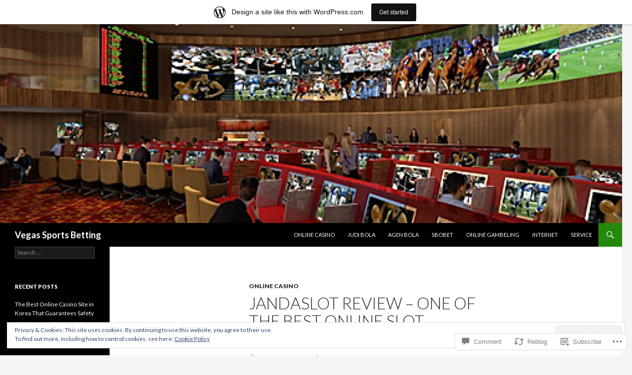

--- FILE ---
content_type: text/html; charset=UTF-8
request_url: https://vegassportsbetting.game.blog/2022/02/03/jandaslot-review-one-of-the-best-online-slot-gambling-sites/
body_size: 29388
content:
<!DOCTYPE html>
<!--[if IE 7]>
<html class="ie ie7" lang="en">
<![endif]-->
<!--[if IE 8]>
<html class="ie ie8" lang="en">
<![endif]-->
<!--[if !(IE 7) & !(IE 8)]><!-->
<html lang="en">
<!--<![endif]-->
<head>
	<meta charset="UTF-8">
	<meta name="viewport" content="width=device-width">
	<title>Jandaslot Review &#8211; One of the Best Online Slot Gambling Sites | Vegas Sports Betting</title>
	<link rel="profile" href="https://gmpg.org/xfn/11">
	<link rel="pingback" href="https://vegassportsbetting.game.blog/xmlrpc.php">
	<!--[if lt IE 9]>
	<script src="https://s0.wp.com/wp-content/themes/pub/twentyfourteen/js/html5.js?m=1394055187i&amp;ver=3.7.0"></script>
	<![endif]-->
	<meta name='robots' content='max-image-preview:large' />

<!-- Async WordPress.com Remote Login -->
<script id="wpcom_remote_login_js">
var wpcom_remote_login_extra_auth = '';
function wpcom_remote_login_remove_dom_node_id( element_id ) {
	var dom_node = document.getElementById( element_id );
	if ( dom_node ) { dom_node.parentNode.removeChild( dom_node ); }
}
function wpcom_remote_login_remove_dom_node_classes( class_name ) {
	var dom_nodes = document.querySelectorAll( '.' + class_name );
	for ( var i = 0; i < dom_nodes.length; i++ ) {
		dom_nodes[ i ].parentNode.removeChild( dom_nodes[ i ] );
	}
}
function wpcom_remote_login_final_cleanup() {
	wpcom_remote_login_remove_dom_node_classes( "wpcom_remote_login_msg" );
	wpcom_remote_login_remove_dom_node_id( "wpcom_remote_login_key" );
	wpcom_remote_login_remove_dom_node_id( "wpcom_remote_login_validate" );
	wpcom_remote_login_remove_dom_node_id( "wpcom_remote_login_js" );
	wpcom_remote_login_remove_dom_node_id( "wpcom_request_access_iframe" );
	wpcom_remote_login_remove_dom_node_id( "wpcom_request_access_styles" );
}

// Watch for messages back from the remote login
window.addEventListener( "message", function( e ) {
	if ( e.origin === "https://r-login.wordpress.com" ) {
		var data = {};
		try {
			data = JSON.parse( e.data );
		} catch( e ) {
			wpcom_remote_login_final_cleanup();
			return;
		}

		if ( data.msg === 'LOGIN' ) {
			// Clean up the login check iframe
			wpcom_remote_login_remove_dom_node_id( "wpcom_remote_login_key" );

			var id_regex = new RegExp( /^[0-9]+$/ );
			var token_regex = new RegExp( /^.*|.*|.*$/ );
			if (
				token_regex.test( data.token )
				&& id_regex.test( data.wpcomid )
			) {
				// We have everything we need to ask for a login
				var script = document.createElement( "script" );
				script.setAttribute( "id", "wpcom_remote_login_validate" );
				script.src = '/remote-login.php?wpcom_remote_login=validate'
					+ '&wpcomid=' + data.wpcomid
					+ '&token=' + encodeURIComponent( data.token )
					+ '&host=' + window.location.protocol
					+ '//' + window.location.hostname
					+ '&postid=144'
					+ '&is_singular=1';
				document.body.appendChild( script );
			}

			return;
		}

		// Safari ITP, not logged in, so redirect
		if ( data.msg === 'LOGIN-REDIRECT' ) {
			window.location = 'https://wordpress.com/log-in?redirect_to=' + window.location.href;
			return;
		}

		// Safari ITP, storage access failed, remove the request
		if ( data.msg === 'LOGIN-REMOVE' ) {
			var css_zap = 'html { -webkit-transition: margin-top 1s; transition: margin-top 1s; } /* 9001 */ html { margin-top: 0 !important; } * html body { margin-top: 0 !important; } @media screen and ( max-width: 782px ) { html { margin-top: 0 !important; } * html body { margin-top: 0 !important; } }';
			var style_zap = document.createElement( 'style' );
			style_zap.type = 'text/css';
			style_zap.appendChild( document.createTextNode( css_zap ) );
			document.body.appendChild( style_zap );

			var e = document.getElementById( 'wpcom_request_access_iframe' );
			e.parentNode.removeChild( e );

			document.cookie = 'wordpress_com_login_access=denied; path=/; max-age=31536000';

			return;
		}

		// Safari ITP
		if ( data.msg === 'REQUEST_ACCESS' ) {
			console.log( 'request access: safari' );

			// Check ITP iframe enable/disable knob
			if ( wpcom_remote_login_extra_auth !== 'safari_itp_iframe' ) {
				return;
			}

			// If we are in a "private window" there is no ITP.
			var private_window = false;
			try {
				var opendb = window.openDatabase( null, null, null, null );
			} catch( e ) {
				private_window = true;
			}

			if ( private_window ) {
				console.log( 'private window' );
				return;
			}

			var iframe = document.createElement( 'iframe' );
			iframe.id = 'wpcom_request_access_iframe';
			iframe.setAttribute( 'scrolling', 'no' );
			iframe.setAttribute( 'sandbox', 'allow-storage-access-by-user-activation allow-scripts allow-same-origin allow-top-navigation-by-user-activation' );
			iframe.src = 'https://r-login.wordpress.com/remote-login.php?wpcom_remote_login=request_access&origin=' + encodeURIComponent( data.origin ) + '&wpcomid=' + encodeURIComponent( data.wpcomid );

			var css = 'html { -webkit-transition: margin-top 1s; transition: margin-top 1s; } /* 9001 */ html { margin-top: 46px !important; } * html body { margin-top: 46px !important; } @media screen and ( max-width: 660px ) { html { margin-top: 71px !important; } * html body { margin-top: 71px !important; } #wpcom_request_access_iframe { display: block; height: 71px !important; } } #wpcom_request_access_iframe { border: 0px; height: 46px; position: fixed; top: 0; left: 0; width: 100%; min-width: 100%; z-index: 99999; background: #23282d; } ';

			var style = document.createElement( 'style' );
			style.type = 'text/css';
			style.id = 'wpcom_request_access_styles';
			style.appendChild( document.createTextNode( css ) );
			document.body.appendChild( style );

			document.body.appendChild( iframe );
		}

		if ( data.msg === 'DONE' ) {
			wpcom_remote_login_final_cleanup();
		}
	}
}, false );

// Inject the remote login iframe after the page has had a chance to load
// more critical resources
window.addEventListener( "DOMContentLoaded", function( e ) {
	var iframe = document.createElement( "iframe" );
	iframe.style.display = "none";
	iframe.setAttribute( "scrolling", "no" );
	iframe.setAttribute( "id", "wpcom_remote_login_key" );
	iframe.src = "https://r-login.wordpress.com/remote-login.php"
		+ "?wpcom_remote_login=key"
		+ "&origin=aHR0cHM6Ly92ZWdhc3Nwb3J0c2JldHRpbmcuZ2FtZS5ibG9n"
		+ "&wpcomid=155170445"
		+ "&time=" + Math.floor( Date.now() / 1000 );
	document.body.appendChild( iframe );
}, false );
</script>
<link rel='dns-prefetch' href='//s0.wp.com' />
<link rel='dns-prefetch' href='//widgets.wp.com' />
<link rel='dns-prefetch' href='//wordpress.com' />
<link rel='dns-prefetch' href='//fonts-api.wp.com' />
<link href='https://fonts.gstatic.com' crossorigin rel='preconnect' />
<link rel="alternate" type="application/rss+xml" title="Vegas Sports Betting &raquo; Feed" href="https://vegassportsbetting.game.blog/feed/" />
<link rel="alternate" type="application/rss+xml" title="Vegas Sports Betting &raquo; Comments Feed" href="https://vegassportsbetting.game.blog/comments/feed/" />
<link rel="alternate" type="application/rss+xml" title="Vegas Sports Betting &raquo; Jandaslot Review &#8211; One of the Best Online Slot Gambling Sites Comments Feed" href="https://vegassportsbetting.game.blog/2022/02/03/jandaslot-review-one-of-the-best-online-slot-gambling-sites/feed/" />
	<script type="text/javascript">
		/* <![CDATA[ */
		function addLoadEvent(func) {
			var oldonload = window.onload;
			if (typeof window.onload != 'function') {
				window.onload = func;
			} else {
				window.onload = function () {
					oldonload();
					func();
				}
			}
		}
		/* ]]> */
	</script>
	<link crossorigin='anonymous' rel='stylesheet' id='all-css-0-1' href='/_static/??-eJx9jNsKAjEMBX/IGhel4oP4Ld1tKN2mF5qU4t+7K6J4wcdJzgz0oqacBJNAbKpQcz4xdG8dCgO25ZuDR0Wmg2AsZAQZWK6E24l5A78DM0oxU3gwcEsQs220uBXXhlUls3zQvyL5gK/unb7mI2X3FKKpAcUnp0ZTYZm+X1b5Es/DUQ/6sDvp/XwDuKdkPw==&cssminify=yes' type='text/css' media='all' />
<style id='wp-emoji-styles-inline-css'>

	img.wp-smiley, img.emoji {
		display: inline !important;
		border: none !important;
		box-shadow: none !important;
		height: 1em !important;
		width: 1em !important;
		margin: 0 0.07em !important;
		vertical-align: -0.1em !important;
		background: none !important;
		padding: 0 !important;
	}
/*# sourceURL=wp-emoji-styles-inline-css */
</style>
<link crossorigin='anonymous' rel='stylesheet' id='all-css-2-1' href='/wp-content/plugins/gutenberg-core/v22.2.0/build/styles/block-library/style.css?m=1764855221i&cssminify=yes' type='text/css' media='all' />
<style id='wp-block-library-inline-css'>
.has-text-align-justify {
	text-align:justify;
}
.has-text-align-justify{text-align:justify;}

/*# sourceURL=wp-block-library-inline-css */
</style><style id='wp-block-paragraph-inline-css'>
.is-small-text{font-size:.875em}.is-regular-text{font-size:1em}.is-large-text{font-size:2.25em}.is-larger-text{font-size:3em}.has-drop-cap:not(:focus):first-letter{float:left;font-size:8.4em;font-style:normal;font-weight:100;line-height:.68;margin:.05em .1em 0 0;text-transform:uppercase}body.rtl .has-drop-cap:not(:focus):first-letter{float:none;margin-left:.1em}p.has-drop-cap.has-background{overflow:hidden}:root :where(p.has-background){padding:1.25em 2.375em}:where(p.has-text-color:not(.has-link-color)) a{color:inherit}p.has-text-align-left[style*="writing-mode:vertical-lr"],p.has-text-align-right[style*="writing-mode:vertical-rl"]{rotate:180deg}
/*# sourceURL=/wp-content/plugins/gutenberg-core/v22.2.0/build/styles/block-library/paragraph/style.css */
</style>
<style id='wp-block-image-inline-css'>
.wp-block-image>a,.wp-block-image>figure>a{display:inline-block}.wp-block-image img{box-sizing:border-box;height:auto;max-width:100%;vertical-align:bottom}@media not (prefers-reduced-motion){.wp-block-image img.hide{visibility:hidden}.wp-block-image img.show{animation:show-content-image .4s}}.wp-block-image[style*=border-radius] img,.wp-block-image[style*=border-radius]>a{border-radius:inherit}.wp-block-image.has-custom-border img{box-sizing:border-box}.wp-block-image.aligncenter{text-align:center}.wp-block-image.alignfull>a,.wp-block-image.alignwide>a{width:100%}.wp-block-image.alignfull img,.wp-block-image.alignwide img{height:auto;width:100%}.wp-block-image .aligncenter,.wp-block-image .alignleft,.wp-block-image .alignright,.wp-block-image.aligncenter,.wp-block-image.alignleft,.wp-block-image.alignright{display:table}.wp-block-image .aligncenter>figcaption,.wp-block-image .alignleft>figcaption,.wp-block-image .alignright>figcaption,.wp-block-image.aligncenter>figcaption,.wp-block-image.alignleft>figcaption,.wp-block-image.alignright>figcaption{caption-side:bottom;display:table-caption}.wp-block-image .alignleft{float:left;margin:.5em 1em .5em 0}.wp-block-image .alignright{float:right;margin:.5em 0 .5em 1em}.wp-block-image .aligncenter{margin-left:auto;margin-right:auto}.wp-block-image :where(figcaption){margin-bottom:1em;margin-top:.5em}.wp-block-image.is-style-circle-mask img{border-radius:9999px}@supports ((-webkit-mask-image:none) or (mask-image:none)) or (-webkit-mask-image:none){.wp-block-image.is-style-circle-mask img{border-radius:0;-webkit-mask-image:url('data:image/svg+xml;utf8,<svg viewBox="0 0 100 100" xmlns="http://www.w3.org/2000/svg"><circle cx="50" cy="50" r="50"/></svg>');mask-image:url('data:image/svg+xml;utf8,<svg viewBox="0 0 100 100" xmlns="http://www.w3.org/2000/svg"><circle cx="50" cy="50" r="50"/></svg>');mask-mode:alpha;-webkit-mask-position:center;mask-position:center;-webkit-mask-repeat:no-repeat;mask-repeat:no-repeat;-webkit-mask-size:contain;mask-size:contain}}:root :where(.wp-block-image.is-style-rounded img,.wp-block-image .is-style-rounded img){border-radius:9999px}.wp-block-image figure{margin:0}.wp-lightbox-container{display:flex;flex-direction:column;position:relative}.wp-lightbox-container img{cursor:zoom-in}.wp-lightbox-container img:hover+button{opacity:1}.wp-lightbox-container button{align-items:center;backdrop-filter:blur(16px) saturate(180%);background-color:#5a5a5a40;border:none;border-radius:4px;cursor:zoom-in;display:flex;height:20px;justify-content:center;opacity:0;padding:0;position:absolute;right:16px;text-align:center;top:16px;width:20px;z-index:100}@media not (prefers-reduced-motion){.wp-lightbox-container button{transition:opacity .2s ease}}.wp-lightbox-container button:focus-visible{outline:3px auto #5a5a5a40;outline:3px auto -webkit-focus-ring-color;outline-offset:3px}.wp-lightbox-container button:hover{cursor:pointer;opacity:1}.wp-lightbox-container button:focus{opacity:1}.wp-lightbox-container button:focus,.wp-lightbox-container button:hover,.wp-lightbox-container button:not(:hover):not(:active):not(.has-background){background-color:#5a5a5a40;border:none}.wp-lightbox-overlay{box-sizing:border-box;cursor:zoom-out;height:100vh;left:0;overflow:hidden;position:fixed;top:0;visibility:hidden;width:100%;z-index:100000}.wp-lightbox-overlay .close-button{align-items:center;cursor:pointer;display:flex;justify-content:center;min-height:40px;min-width:40px;padding:0;position:absolute;right:calc(env(safe-area-inset-right) + 16px);top:calc(env(safe-area-inset-top) + 16px);z-index:5000000}.wp-lightbox-overlay .close-button:focus,.wp-lightbox-overlay .close-button:hover,.wp-lightbox-overlay .close-button:not(:hover):not(:active):not(.has-background){background:none;border:none}.wp-lightbox-overlay .lightbox-image-container{height:var(--wp--lightbox-container-height);left:50%;overflow:hidden;position:absolute;top:50%;transform:translate(-50%,-50%);transform-origin:top left;width:var(--wp--lightbox-container-width);z-index:9999999999}.wp-lightbox-overlay .wp-block-image{align-items:center;box-sizing:border-box;display:flex;height:100%;justify-content:center;margin:0;position:relative;transform-origin:0 0;width:100%;z-index:3000000}.wp-lightbox-overlay .wp-block-image img{height:var(--wp--lightbox-image-height);min-height:var(--wp--lightbox-image-height);min-width:var(--wp--lightbox-image-width);width:var(--wp--lightbox-image-width)}.wp-lightbox-overlay .wp-block-image figcaption{display:none}.wp-lightbox-overlay button{background:none;border:none}.wp-lightbox-overlay .scrim{background-color:#fff;height:100%;opacity:.9;position:absolute;width:100%;z-index:2000000}.wp-lightbox-overlay.active{visibility:visible}@media not (prefers-reduced-motion){.wp-lightbox-overlay.active{animation:turn-on-visibility .25s both}.wp-lightbox-overlay.active img{animation:turn-on-visibility .35s both}.wp-lightbox-overlay.show-closing-animation:not(.active){animation:turn-off-visibility .35s both}.wp-lightbox-overlay.show-closing-animation:not(.active) img{animation:turn-off-visibility .25s both}.wp-lightbox-overlay.zoom.active{animation:none;opacity:1;visibility:visible}.wp-lightbox-overlay.zoom.active .lightbox-image-container{animation:lightbox-zoom-in .4s}.wp-lightbox-overlay.zoom.active .lightbox-image-container img{animation:none}.wp-lightbox-overlay.zoom.active .scrim{animation:turn-on-visibility .4s forwards}.wp-lightbox-overlay.zoom.show-closing-animation:not(.active){animation:none}.wp-lightbox-overlay.zoom.show-closing-animation:not(.active) .lightbox-image-container{animation:lightbox-zoom-out .4s}.wp-lightbox-overlay.zoom.show-closing-animation:not(.active) .lightbox-image-container img{animation:none}.wp-lightbox-overlay.zoom.show-closing-animation:not(.active) .scrim{animation:turn-off-visibility .4s forwards}}@keyframes show-content-image{0%{visibility:hidden}99%{visibility:hidden}to{visibility:visible}}@keyframes turn-on-visibility{0%{opacity:0}to{opacity:1}}@keyframes turn-off-visibility{0%{opacity:1;visibility:visible}99%{opacity:0;visibility:visible}to{opacity:0;visibility:hidden}}@keyframes lightbox-zoom-in{0%{transform:translate(calc((-100vw + var(--wp--lightbox-scrollbar-width))/2 + var(--wp--lightbox-initial-left-position)),calc(-50vh + var(--wp--lightbox-initial-top-position))) scale(var(--wp--lightbox-scale))}to{transform:translate(-50%,-50%) scale(1)}}@keyframes lightbox-zoom-out{0%{transform:translate(-50%,-50%) scale(1);visibility:visible}99%{visibility:visible}to{transform:translate(calc((-100vw + var(--wp--lightbox-scrollbar-width))/2 + var(--wp--lightbox-initial-left-position)),calc(-50vh + var(--wp--lightbox-initial-top-position))) scale(var(--wp--lightbox-scale));visibility:hidden}}
/*# sourceURL=/wp-content/plugins/gutenberg-core/v22.2.0/build/styles/block-library/image/style.css */
</style>
<style id='wp-block-image-theme-inline-css'>
:root :where(.wp-block-image figcaption){color:#555;font-size:13px;text-align:center}.is-dark-theme :root :where(.wp-block-image figcaption){color:#ffffffa6}.wp-block-image{margin:0 0 1em}
/*# sourceURL=/wp-content/plugins/gutenberg-core/v22.2.0/build/styles/block-library/image/theme.css */
</style>
<style id='global-styles-inline-css'>
:root{--wp--preset--aspect-ratio--square: 1;--wp--preset--aspect-ratio--4-3: 4/3;--wp--preset--aspect-ratio--3-4: 3/4;--wp--preset--aspect-ratio--3-2: 3/2;--wp--preset--aspect-ratio--2-3: 2/3;--wp--preset--aspect-ratio--16-9: 16/9;--wp--preset--aspect-ratio--9-16: 9/16;--wp--preset--color--black: #000;--wp--preset--color--cyan-bluish-gray: #abb8c3;--wp--preset--color--white: #fff;--wp--preset--color--pale-pink: #f78da7;--wp--preset--color--vivid-red: #cf2e2e;--wp--preset--color--luminous-vivid-orange: #ff6900;--wp--preset--color--luminous-vivid-amber: #fcb900;--wp--preset--color--light-green-cyan: #7bdcb5;--wp--preset--color--vivid-green-cyan: #00d084;--wp--preset--color--pale-cyan-blue: #8ed1fc;--wp--preset--color--vivid-cyan-blue: #0693e3;--wp--preset--color--vivid-purple: #9b51e0;--wp--preset--color--green: #24890d;--wp--preset--color--dark-gray: #2b2b2b;--wp--preset--color--medium-gray: #767676;--wp--preset--color--light-gray: #f5f5f5;--wp--preset--gradient--vivid-cyan-blue-to-vivid-purple: linear-gradient(135deg,rgb(6,147,227) 0%,rgb(155,81,224) 100%);--wp--preset--gradient--light-green-cyan-to-vivid-green-cyan: linear-gradient(135deg,rgb(122,220,180) 0%,rgb(0,208,130) 100%);--wp--preset--gradient--luminous-vivid-amber-to-luminous-vivid-orange: linear-gradient(135deg,rgb(252,185,0) 0%,rgb(255,105,0) 100%);--wp--preset--gradient--luminous-vivid-orange-to-vivid-red: linear-gradient(135deg,rgb(255,105,0) 0%,rgb(207,46,46) 100%);--wp--preset--gradient--very-light-gray-to-cyan-bluish-gray: linear-gradient(135deg,rgb(238,238,238) 0%,rgb(169,184,195) 100%);--wp--preset--gradient--cool-to-warm-spectrum: linear-gradient(135deg,rgb(74,234,220) 0%,rgb(151,120,209) 20%,rgb(207,42,186) 40%,rgb(238,44,130) 60%,rgb(251,105,98) 80%,rgb(254,248,76) 100%);--wp--preset--gradient--blush-light-purple: linear-gradient(135deg,rgb(255,206,236) 0%,rgb(152,150,240) 100%);--wp--preset--gradient--blush-bordeaux: linear-gradient(135deg,rgb(254,205,165) 0%,rgb(254,45,45) 50%,rgb(107,0,62) 100%);--wp--preset--gradient--luminous-dusk: linear-gradient(135deg,rgb(255,203,112) 0%,rgb(199,81,192) 50%,rgb(65,88,208) 100%);--wp--preset--gradient--pale-ocean: linear-gradient(135deg,rgb(255,245,203) 0%,rgb(182,227,212) 50%,rgb(51,167,181) 100%);--wp--preset--gradient--electric-grass: linear-gradient(135deg,rgb(202,248,128) 0%,rgb(113,206,126) 100%);--wp--preset--gradient--midnight: linear-gradient(135deg,rgb(2,3,129) 0%,rgb(40,116,252) 100%);--wp--preset--font-size--small: 13px;--wp--preset--font-size--medium: 20px;--wp--preset--font-size--large: 36px;--wp--preset--font-size--x-large: 42px;--wp--preset--font-family--albert-sans: 'Albert Sans', sans-serif;--wp--preset--font-family--alegreya: Alegreya, serif;--wp--preset--font-family--arvo: Arvo, serif;--wp--preset--font-family--bodoni-moda: 'Bodoni Moda', serif;--wp--preset--font-family--bricolage-grotesque: 'Bricolage Grotesque', sans-serif;--wp--preset--font-family--cabin: Cabin, sans-serif;--wp--preset--font-family--chivo: Chivo, sans-serif;--wp--preset--font-family--commissioner: Commissioner, sans-serif;--wp--preset--font-family--cormorant: Cormorant, serif;--wp--preset--font-family--courier-prime: 'Courier Prime', monospace;--wp--preset--font-family--crimson-pro: 'Crimson Pro', serif;--wp--preset--font-family--dm-mono: 'DM Mono', monospace;--wp--preset--font-family--dm-sans: 'DM Sans', sans-serif;--wp--preset--font-family--dm-serif-display: 'DM Serif Display', serif;--wp--preset--font-family--domine: Domine, serif;--wp--preset--font-family--eb-garamond: 'EB Garamond', serif;--wp--preset--font-family--epilogue: Epilogue, sans-serif;--wp--preset--font-family--fahkwang: Fahkwang, sans-serif;--wp--preset--font-family--figtree: Figtree, sans-serif;--wp--preset--font-family--fira-sans: 'Fira Sans', sans-serif;--wp--preset--font-family--fjalla-one: 'Fjalla One', sans-serif;--wp--preset--font-family--fraunces: Fraunces, serif;--wp--preset--font-family--gabarito: Gabarito, system-ui;--wp--preset--font-family--ibm-plex-mono: 'IBM Plex Mono', monospace;--wp--preset--font-family--ibm-plex-sans: 'IBM Plex Sans', sans-serif;--wp--preset--font-family--ibarra-real-nova: 'Ibarra Real Nova', serif;--wp--preset--font-family--instrument-serif: 'Instrument Serif', serif;--wp--preset--font-family--inter: Inter, sans-serif;--wp--preset--font-family--josefin-sans: 'Josefin Sans', sans-serif;--wp--preset--font-family--jost: Jost, sans-serif;--wp--preset--font-family--libre-baskerville: 'Libre Baskerville', serif;--wp--preset--font-family--libre-franklin: 'Libre Franklin', sans-serif;--wp--preset--font-family--literata: Literata, serif;--wp--preset--font-family--lora: Lora, serif;--wp--preset--font-family--merriweather: Merriweather, serif;--wp--preset--font-family--montserrat: Montserrat, sans-serif;--wp--preset--font-family--newsreader: Newsreader, serif;--wp--preset--font-family--noto-sans-mono: 'Noto Sans Mono', sans-serif;--wp--preset--font-family--nunito: Nunito, sans-serif;--wp--preset--font-family--open-sans: 'Open Sans', sans-serif;--wp--preset--font-family--overpass: Overpass, sans-serif;--wp--preset--font-family--pt-serif: 'PT Serif', serif;--wp--preset--font-family--petrona: Petrona, serif;--wp--preset--font-family--piazzolla: Piazzolla, serif;--wp--preset--font-family--playfair-display: 'Playfair Display', serif;--wp--preset--font-family--plus-jakarta-sans: 'Plus Jakarta Sans', sans-serif;--wp--preset--font-family--poppins: Poppins, sans-serif;--wp--preset--font-family--raleway: Raleway, sans-serif;--wp--preset--font-family--roboto: Roboto, sans-serif;--wp--preset--font-family--roboto-slab: 'Roboto Slab', serif;--wp--preset--font-family--rubik: Rubik, sans-serif;--wp--preset--font-family--rufina: Rufina, serif;--wp--preset--font-family--sora: Sora, sans-serif;--wp--preset--font-family--source-sans-3: 'Source Sans 3', sans-serif;--wp--preset--font-family--source-serif-4: 'Source Serif 4', serif;--wp--preset--font-family--space-mono: 'Space Mono', monospace;--wp--preset--font-family--syne: Syne, sans-serif;--wp--preset--font-family--texturina: Texturina, serif;--wp--preset--font-family--urbanist: Urbanist, sans-serif;--wp--preset--font-family--work-sans: 'Work Sans', sans-serif;--wp--preset--spacing--20: 0.44rem;--wp--preset--spacing--30: 0.67rem;--wp--preset--spacing--40: 1rem;--wp--preset--spacing--50: 1.5rem;--wp--preset--spacing--60: 2.25rem;--wp--preset--spacing--70: 3.38rem;--wp--preset--spacing--80: 5.06rem;--wp--preset--shadow--natural: 6px 6px 9px rgba(0, 0, 0, 0.2);--wp--preset--shadow--deep: 12px 12px 50px rgba(0, 0, 0, 0.4);--wp--preset--shadow--sharp: 6px 6px 0px rgba(0, 0, 0, 0.2);--wp--preset--shadow--outlined: 6px 6px 0px -3px rgb(255, 255, 255), 6px 6px rgb(0, 0, 0);--wp--preset--shadow--crisp: 6px 6px 0px rgb(0, 0, 0);}:where(.is-layout-flex){gap: 0.5em;}:where(.is-layout-grid){gap: 0.5em;}body .is-layout-flex{display: flex;}.is-layout-flex{flex-wrap: wrap;align-items: center;}.is-layout-flex > :is(*, div){margin: 0;}body .is-layout-grid{display: grid;}.is-layout-grid > :is(*, div){margin: 0;}:where(.wp-block-columns.is-layout-flex){gap: 2em;}:where(.wp-block-columns.is-layout-grid){gap: 2em;}:where(.wp-block-post-template.is-layout-flex){gap: 1.25em;}:where(.wp-block-post-template.is-layout-grid){gap: 1.25em;}.has-black-color{color: var(--wp--preset--color--black) !important;}.has-cyan-bluish-gray-color{color: var(--wp--preset--color--cyan-bluish-gray) !important;}.has-white-color{color: var(--wp--preset--color--white) !important;}.has-pale-pink-color{color: var(--wp--preset--color--pale-pink) !important;}.has-vivid-red-color{color: var(--wp--preset--color--vivid-red) !important;}.has-luminous-vivid-orange-color{color: var(--wp--preset--color--luminous-vivid-orange) !important;}.has-luminous-vivid-amber-color{color: var(--wp--preset--color--luminous-vivid-amber) !important;}.has-light-green-cyan-color{color: var(--wp--preset--color--light-green-cyan) !important;}.has-vivid-green-cyan-color{color: var(--wp--preset--color--vivid-green-cyan) !important;}.has-pale-cyan-blue-color{color: var(--wp--preset--color--pale-cyan-blue) !important;}.has-vivid-cyan-blue-color{color: var(--wp--preset--color--vivid-cyan-blue) !important;}.has-vivid-purple-color{color: var(--wp--preset--color--vivid-purple) !important;}.has-black-background-color{background-color: var(--wp--preset--color--black) !important;}.has-cyan-bluish-gray-background-color{background-color: var(--wp--preset--color--cyan-bluish-gray) !important;}.has-white-background-color{background-color: var(--wp--preset--color--white) !important;}.has-pale-pink-background-color{background-color: var(--wp--preset--color--pale-pink) !important;}.has-vivid-red-background-color{background-color: var(--wp--preset--color--vivid-red) !important;}.has-luminous-vivid-orange-background-color{background-color: var(--wp--preset--color--luminous-vivid-orange) !important;}.has-luminous-vivid-amber-background-color{background-color: var(--wp--preset--color--luminous-vivid-amber) !important;}.has-light-green-cyan-background-color{background-color: var(--wp--preset--color--light-green-cyan) !important;}.has-vivid-green-cyan-background-color{background-color: var(--wp--preset--color--vivid-green-cyan) !important;}.has-pale-cyan-blue-background-color{background-color: var(--wp--preset--color--pale-cyan-blue) !important;}.has-vivid-cyan-blue-background-color{background-color: var(--wp--preset--color--vivid-cyan-blue) !important;}.has-vivid-purple-background-color{background-color: var(--wp--preset--color--vivid-purple) !important;}.has-black-border-color{border-color: var(--wp--preset--color--black) !important;}.has-cyan-bluish-gray-border-color{border-color: var(--wp--preset--color--cyan-bluish-gray) !important;}.has-white-border-color{border-color: var(--wp--preset--color--white) !important;}.has-pale-pink-border-color{border-color: var(--wp--preset--color--pale-pink) !important;}.has-vivid-red-border-color{border-color: var(--wp--preset--color--vivid-red) !important;}.has-luminous-vivid-orange-border-color{border-color: var(--wp--preset--color--luminous-vivid-orange) !important;}.has-luminous-vivid-amber-border-color{border-color: var(--wp--preset--color--luminous-vivid-amber) !important;}.has-light-green-cyan-border-color{border-color: var(--wp--preset--color--light-green-cyan) !important;}.has-vivid-green-cyan-border-color{border-color: var(--wp--preset--color--vivid-green-cyan) !important;}.has-pale-cyan-blue-border-color{border-color: var(--wp--preset--color--pale-cyan-blue) !important;}.has-vivid-cyan-blue-border-color{border-color: var(--wp--preset--color--vivid-cyan-blue) !important;}.has-vivid-purple-border-color{border-color: var(--wp--preset--color--vivid-purple) !important;}.has-vivid-cyan-blue-to-vivid-purple-gradient-background{background: var(--wp--preset--gradient--vivid-cyan-blue-to-vivid-purple) !important;}.has-light-green-cyan-to-vivid-green-cyan-gradient-background{background: var(--wp--preset--gradient--light-green-cyan-to-vivid-green-cyan) !important;}.has-luminous-vivid-amber-to-luminous-vivid-orange-gradient-background{background: var(--wp--preset--gradient--luminous-vivid-amber-to-luminous-vivid-orange) !important;}.has-luminous-vivid-orange-to-vivid-red-gradient-background{background: var(--wp--preset--gradient--luminous-vivid-orange-to-vivid-red) !important;}.has-very-light-gray-to-cyan-bluish-gray-gradient-background{background: var(--wp--preset--gradient--very-light-gray-to-cyan-bluish-gray) !important;}.has-cool-to-warm-spectrum-gradient-background{background: var(--wp--preset--gradient--cool-to-warm-spectrum) !important;}.has-blush-light-purple-gradient-background{background: var(--wp--preset--gradient--blush-light-purple) !important;}.has-blush-bordeaux-gradient-background{background: var(--wp--preset--gradient--blush-bordeaux) !important;}.has-luminous-dusk-gradient-background{background: var(--wp--preset--gradient--luminous-dusk) !important;}.has-pale-ocean-gradient-background{background: var(--wp--preset--gradient--pale-ocean) !important;}.has-electric-grass-gradient-background{background: var(--wp--preset--gradient--electric-grass) !important;}.has-midnight-gradient-background{background: var(--wp--preset--gradient--midnight) !important;}.has-small-font-size{font-size: var(--wp--preset--font-size--small) !important;}.has-medium-font-size{font-size: var(--wp--preset--font-size--medium) !important;}.has-large-font-size{font-size: var(--wp--preset--font-size--large) !important;}.has-x-large-font-size{font-size: var(--wp--preset--font-size--x-large) !important;}.has-albert-sans-font-family{font-family: var(--wp--preset--font-family--albert-sans) !important;}.has-alegreya-font-family{font-family: var(--wp--preset--font-family--alegreya) !important;}.has-arvo-font-family{font-family: var(--wp--preset--font-family--arvo) !important;}.has-bodoni-moda-font-family{font-family: var(--wp--preset--font-family--bodoni-moda) !important;}.has-bricolage-grotesque-font-family{font-family: var(--wp--preset--font-family--bricolage-grotesque) !important;}.has-cabin-font-family{font-family: var(--wp--preset--font-family--cabin) !important;}.has-chivo-font-family{font-family: var(--wp--preset--font-family--chivo) !important;}.has-commissioner-font-family{font-family: var(--wp--preset--font-family--commissioner) !important;}.has-cormorant-font-family{font-family: var(--wp--preset--font-family--cormorant) !important;}.has-courier-prime-font-family{font-family: var(--wp--preset--font-family--courier-prime) !important;}.has-crimson-pro-font-family{font-family: var(--wp--preset--font-family--crimson-pro) !important;}.has-dm-mono-font-family{font-family: var(--wp--preset--font-family--dm-mono) !important;}.has-dm-sans-font-family{font-family: var(--wp--preset--font-family--dm-sans) !important;}.has-dm-serif-display-font-family{font-family: var(--wp--preset--font-family--dm-serif-display) !important;}.has-domine-font-family{font-family: var(--wp--preset--font-family--domine) !important;}.has-eb-garamond-font-family{font-family: var(--wp--preset--font-family--eb-garamond) !important;}.has-epilogue-font-family{font-family: var(--wp--preset--font-family--epilogue) !important;}.has-fahkwang-font-family{font-family: var(--wp--preset--font-family--fahkwang) !important;}.has-figtree-font-family{font-family: var(--wp--preset--font-family--figtree) !important;}.has-fira-sans-font-family{font-family: var(--wp--preset--font-family--fira-sans) !important;}.has-fjalla-one-font-family{font-family: var(--wp--preset--font-family--fjalla-one) !important;}.has-fraunces-font-family{font-family: var(--wp--preset--font-family--fraunces) !important;}.has-gabarito-font-family{font-family: var(--wp--preset--font-family--gabarito) !important;}.has-ibm-plex-mono-font-family{font-family: var(--wp--preset--font-family--ibm-plex-mono) !important;}.has-ibm-plex-sans-font-family{font-family: var(--wp--preset--font-family--ibm-plex-sans) !important;}.has-ibarra-real-nova-font-family{font-family: var(--wp--preset--font-family--ibarra-real-nova) !important;}.has-instrument-serif-font-family{font-family: var(--wp--preset--font-family--instrument-serif) !important;}.has-inter-font-family{font-family: var(--wp--preset--font-family--inter) !important;}.has-josefin-sans-font-family{font-family: var(--wp--preset--font-family--josefin-sans) !important;}.has-jost-font-family{font-family: var(--wp--preset--font-family--jost) !important;}.has-libre-baskerville-font-family{font-family: var(--wp--preset--font-family--libre-baskerville) !important;}.has-libre-franklin-font-family{font-family: var(--wp--preset--font-family--libre-franklin) !important;}.has-literata-font-family{font-family: var(--wp--preset--font-family--literata) !important;}.has-lora-font-family{font-family: var(--wp--preset--font-family--lora) !important;}.has-merriweather-font-family{font-family: var(--wp--preset--font-family--merriweather) !important;}.has-montserrat-font-family{font-family: var(--wp--preset--font-family--montserrat) !important;}.has-newsreader-font-family{font-family: var(--wp--preset--font-family--newsreader) !important;}.has-noto-sans-mono-font-family{font-family: var(--wp--preset--font-family--noto-sans-mono) !important;}.has-nunito-font-family{font-family: var(--wp--preset--font-family--nunito) !important;}.has-open-sans-font-family{font-family: var(--wp--preset--font-family--open-sans) !important;}.has-overpass-font-family{font-family: var(--wp--preset--font-family--overpass) !important;}.has-pt-serif-font-family{font-family: var(--wp--preset--font-family--pt-serif) !important;}.has-petrona-font-family{font-family: var(--wp--preset--font-family--petrona) !important;}.has-piazzolla-font-family{font-family: var(--wp--preset--font-family--piazzolla) !important;}.has-playfair-display-font-family{font-family: var(--wp--preset--font-family--playfair-display) !important;}.has-plus-jakarta-sans-font-family{font-family: var(--wp--preset--font-family--plus-jakarta-sans) !important;}.has-poppins-font-family{font-family: var(--wp--preset--font-family--poppins) !important;}.has-raleway-font-family{font-family: var(--wp--preset--font-family--raleway) !important;}.has-roboto-font-family{font-family: var(--wp--preset--font-family--roboto) !important;}.has-roboto-slab-font-family{font-family: var(--wp--preset--font-family--roboto-slab) !important;}.has-rubik-font-family{font-family: var(--wp--preset--font-family--rubik) !important;}.has-rufina-font-family{font-family: var(--wp--preset--font-family--rufina) !important;}.has-sora-font-family{font-family: var(--wp--preset--font-family--sora) !important;}.has-source-sans-3-font-family{font-family: var(--wp--preset--font-family--source-sans-3) !important;}.has-source-serif-4-font-family{font-family: var(--wp--preset--font-family--source-serif-4) !important;}.has-space-mono-font-family{font-family: var(--wp--preset--font-family--space-mono) !important;}.has-syne-font-family{font-family: var(--wp--preset--font-family--syne) !important;}.has-texturina-font-family{font-family: var(--wp--preset--font-family--texturina) !important;}.has-urbanist-font-family{font-family: var(--wp--preset--font-family--urbanist) !important;}.has-work-sans-font-family{font-family: var(--wp--preset--font-family--work-sans) !important;}
/*# sourceURL=global-styles-inline-css */
</style>

<style id='classic-theme-styles-inline-css'>
/*! This file is auto-generated */
.wp-block-button__link{color:#fff;background-color:#32373c;border-radius:9999px;box-shadow:none;text-decoration:none;padding:calc(.667em + 2px) calc(1.333em + 2px);font-size:1.125em}.wp-block-file__button{background:#32373c;color:#fff;text-decoration:none}
/*# sourceURL=/wp-includes/css/classic-themes.min.css */
</style>
<link crossorigin='anonymous' rel='stylesheet' id='all-css-4-1' href='/_static/??-eJx9jl2OwjAMhC+Eawq7FB4QR0FJakEgTqLYKdrbbyq0PwKpL5Y8M9/Y+MjgUlSKijnUi4+CLtmQ3F1w0/X7rgfxnANBoan7wNGL/iZA9CtQ50RW+K+IK/x1FWo6Z6Nzgmn0hgJxiy1hj9wYsDYXEoE22VcGvTZQlrgbaTbuDk16VjwNlBp/vPNEcUwFTdXERtW7NwqlOLTVhxEnKrZdbuL8srzu8y8nPvbDbr3uPw/b4fYNEGN9wA==&cssminify=yes' type='text/css' media='all' />
<link rel='stylesheet' id='verbum-gutenberg-css-css' href='https://widgets.wp.com/verbum-block-editor/block-editor.css?ver=1738686361' media='all' />
<link crossorigin='anonymous' rel='stylesheet' id='all-css-6-1' href='/_static/??/wp-content/mu-plugins/comment-likes/css/comment-likes.css,/i/noticons/noticons.css?m=1436783281j&cssminify=yes' type='text/css' media='all' />
<link rel='stylesheet' id='twentyfourteen-lato-css' href='https://fonts-api.wp.com/css?family=Lato%3A300%2C400%2C700%2C900%2C300italic%2C400italic%2C700italic&#038;subset=latin%2Clatin-ext&#038;display=fallback' media='all' />
<link crossorigin='anonymous' rel='stylesheet' id='all-css-8-1' href='/_static/??-eJyVjc0OwjAMg1+IYfEzJg6IR0EsCqNbm1ZLomlvT4U4cODCzbY+21hKQ1mMxZC8KdGHIIqRrdxp+nioC25BCAMLz6EW9LfckuoGX5v25MSK4j1sqcH6yD4bc920NfIffCXRx0zT++SaLruuPey78+nYji+gKkqp&cssminify=yes' type='text/css' media='all' />
<link crossorigin='anonymous' rel='stylesheet' id='all-css-10-1' href='/_static/??-eJx9y0EOAiEMheELidVM1LAwnmWGdBBTWkJLyNxedKNu3L3/JR/04oKwIRvYHTMqlLaA9XFsq7RqiAxBFdQ2QtdLkLwfvYMvmZsr1GJihYoLSRwzvtUn/6GI4kjCbEn4J9xKc6ovesvX4/kwTRfv/enxBDp+RCg=&cssminify=yes' type='text/css' media='all' />
<link crossorigin='anonymous' rel='stylesheet' id='print-css-11-1' href='/wp-content/mu-plugins/global-print/global-print.css?m=1465851035i&cssminify=yes' type='text/css' media='print' />
<style id='jetpack-global-styles-frontend-style-inline-css'>
:root { --font-headings: unset; --font-base: unset; --font-headings-default: -apple-system,BlinkMacSystemFont,"Segoe UI",Roboto,Oxygen-Sans,Ubuntu,Cantarell,"Helvetica Neue",sans-serif; --font-base-default: -apple-system,BlinkMacSystemFont,"Segoe UI",Roboto,Oxygen-Sans,Ubuntu,Cantarell,"Helvetica Neue",sans-serif;}
/*# sourceURL=jetpack-global-styles-frontend-style-inline-css */
</style>
<link crossorigin='anonymous' rel='stylesheet' id='all-css-14-1' href='/_static/??-eJyNjcEKwjAQRH/IuKitxYP4KRKzIdm62YRuQvHvrdKLCOLtDcy8gbkYl6V6qZCaKdwCicLoa7HuvmbQJpAyNvYKGu3k0SI+3kgStk51A3+LriQONDuybDiHrB/hS1ajT8tt7CBwvln+9TYTBl8VlsrKJkyExgoaJq2v7SWdd0N/2A+nY9ePT815Xvc=&cssminify=yes' type='text/css' media='all' />
<script id="jetpack_related-posts-js-extra">
var related_posts_js_options = {"post_heading":"h4"};
//# sourceURL=jetpack_related-posts-js-extra
</script>
<script id="wpcom-actionbar-placeholder-js-extra">
var actionbardata = {"siteID":"155170445","postID":"144","siteURL":"https://vegassportsbetting.game.blog","xhrURL":"https://vegassportsbetting.game.blog/wp-admin/admin-ajax.php","nonce":"538b1bcb63","isLoggedIn":"","statusMessage":"","subsEmailDefault":"instantly","proxyScriptUrl":"https://s0.wp.com/wp-content/js/wpcom-proxy-request.js?m=1513050504i&amp;ver=20211021","shortlink":"https://wp.me/pav4V7-2k","i18n":{"followedText":"New posts from this site will now appear in your \u003Ca href=\"https://wordpress.com/reader\"\u003EReader\u003C/a\u003E","foldBar":"Collapse this bar","unfoldBar":"Expand this bar","shortLinkCopied":"Shortlink copied to clipboard."}};
//# sourceURL=wpcom-actionbar-placeholder-js-extra
</script>
<script id="jetpack-mu-wpcom-settings-js-before">
var JETPACK_MU_WPCOM_SETTINGS = {"assetsUrl":"https://s0.wp.com/wp-content/mu-plugins/jetpack-mu-wpcom-plugin/sun/jetpack_vendor/automattic/jetpack-mu-wpcom/src/build/"};
//# sourceURL=jetpack-mu-wpcom-settings-js-before
</script>
<script crossorigin='anonymous' type='text/javascript'  src='/_static/??-eJx1j1EKwjAQRC/kdq1Q2h/xKFKTEBKTTcwm1t7eFKtU0K9hmOENg1MEESgryugLRFe0IUarchzFdfXIhfBsSOClGCcxKTdmJSEGzvztGm+osbzDDdfWjssQU3jM76zCXJGKl9DeikrzKlvA3xJ4o1Md/bV2cUF/fkwhyVEyCDcyv0DCR7wfFgEKBFrGVBEnf2z7rtu3bT8M9gk9l2bI'></script>
<script id="rlt-proxy-js-after">
	rltInitialize( {"token":null,"iframeOrigins":["https:\/\/widgets.wp.com"]} );
//# sourceURL=rlt-proxy-js-after
</script>
<link rel="EditURI" type="application/rsd+xml" title="RSD" href="https://vegassportsbettinggame.wordpress.com/xmlrpc.php?rsd" />
<meta name="generator" content="WordPress.com" />
<link rel="canonical" href="https://vegassportsbetting.game.blog/2022/02/03/jandaslot-review-one-of-the-best-online-slot-gambling-sites/" />
<link rel='shortlink' href='https://wp.me/pav4V7-2k' />
<link rel="alternate" type="application/json+oembed" href="https://public-api.wordpress.com/oembed/?format=json&amp;url=https%3A%2F%2Fvegassportsbetting.game.blog%2F2022%2F02%2F03%2Fjandaslot-review-one-of-the-best-online-slot-gambling-sites%2F&amp;for=wpcom-auto-discovery" /><link rel="alternate" type="application/xml+oembed" href="https://public-api.wordpress.com/oembed/?format=xml&amp;url=https%3A%2F%2Fvegassportsbetting.game.blog%2F2022%2F02%2F03%2Fjandaslot-review-one-of-the-best-online-slot-gambling-sites%2F&amp;for=wpcom-auto-discovery" />
<!-- Jetpack Open Graph Tags -->
<meta property="og:type" content="article" />
<meta property="og:title" content="Jandaslot Review &#8211; One of the Best Online Slot Gambling Sites" />
<meta property="og:url" content="https://vegassportsbetting.game.blog/2022/02/03/jandaslot-review-one-of-the-best-online-slot-gambling-sites/" />
<meta property="og:description" content="When it comes to finding a good slot gambling site, Jandaslot is a great choice. With a wide selection of games, including slots and live casino games, this site is an excellent choice for beginner…" />
<meta property="article:published_time" content="2022-02-03T11:04:22+00:00" />
<meta property="article:modified_time" content="2022-02-03T11:04:22+00:00" />
<meta property="og:site_name" content="Vegas Sports Betting" />
<meta property="og:image" content="https://encrypted-tbn0.gstatic.com/images?q=tbn:ANd9GcSVQ8bKKNA7CoZPDA3EHanJ-5XKfWeE4J8zmNGyRt_5JKquGKkRYe4D-398oAMFAlOxKA&#038;usqp=CAU" />
<meta property="og:image:alt" content="FIFASLOT88 SITUS JUDI SLOT ONLINE GAMPANG JACKPOT TERBESAR – Profilo – Agri  Hub Forum" />
<meta property="og:locale" content="en_US" />
<meta property="article:publisher" content="https://www.facebook.com/WordPresscom" />
<meta name="twitter:text:title" content="Jandaslot Review &#8211; One of the Best Online Slot Gambling Sites" />
<meta name="twitter:image" content="https://encrypted-tbn0.gstatic.com/images?q=tbn%3AANd9GcSVQ8bKKNA7CoZPDA3EHanJ-5XKfWeE4J8zmNGyRt_5JKquGKkRYe4D-398oAMFAlOxKA&#038;usqp=CAU&#038;w=144" />
<meta name="twitter:image:alt" content="FIFASLOT88 SITUS JUDI SLOT ONLINE GAMPANG JACKPOT TERBESAR – Profilo – Agri  Hub Forum" />
<meta name="twitter:card" content="summary" />

<!-- End Jetpack Open Graph Tags -->
<link rel="search" type="application/opensearchdescription+xml" href="https://vegassportsbetting.game.blog/osd.xml" title="Vegas Sports Betting" />
<link rel="search" type="application/opensearchdescription+xml" href="https://s1.wp.com/opensearch.xml" title="WordPress.com" />
<style>.recentcomments a{display:inline !important;padding:0 !important;margin:0 !important;}</style>		<style type="text/css">
			.recentcomments a {
				display: inline !important;
				padding: 0 !important;
				margin: 0 !important;
			}

			table.recentcommentsavatartop img.avatar, table.recentcommentsavatarend img.avatar {
				border: 0px;
				margin: 0;
			}

			table.recentcommentsavatartop a, table.recentcommentsavatarend a {
				border: 0px !important;
				background-color: transparent !important;
			}

			td.recentcommentsavatarend, td.recentcommentsavatartop {
				padding: 0px 0px 1px 0px;
				margin: 0px;
			}

			td.recentcommentstextend {
				border: none !important;
				padding: 0px 0px 2px 10px;
			}

			.rtl td.recentcommentstextend {
				padding: 0px 10px 2px 0px;
			}

			td.recentcommentstexttop {
				border: none;
				padding: 0px 0px 0px 10px;
			}

			.rtl td.recentcommentstexttop {
				padding: 0px 10px 0px 0px;
			}
		</style>
		<meta name="description" content="When it comes to finding a good slot gambling site, Jandaslot is a great choice. With a wide selection of games, including slots and live casino games, this site is an excellent choice for beginners. Its 100% terpercaya status means that you can be sure of a fair and quick payout. There are many reasons&hellip;" />
		<script type="text/javascript">

			window.doNotSellCallback = function() {

				var linkElements = [
					'a[href="https://wordpress.com/?ref=footer_blog"]',
					'a[href="https://wordpress.com/?ref=footer_website"]',
					'a[href="https://wordpress.com/?ref=vertical_footer"]',
					'a[href^="https://wordpress.com/?ref=footer_segment_"]',
				].join(',');

				var dnsLink = document.createElement( 'a' );
				dnsLink.href = 'https://wordpress.com/advertising-program-optout/';
				dnsLink.classList.add( 'do-not-sell-link' );
				dnsLink.rel = 'nofollow';
				dnsLink.style.marginLeft = '0.5em';
				dnsLink.textContent = 'Do Not Sell or Share My Personal Information';

				var creditLinks = document.querySelectorAll( linkElements );

				if ( 0 === creditLinks.length ) {
					return false;
				}

				Array.prototype.forEach.call( creditLinks, function( el ) {
					el.insertAdjacentElement( 'afterend', dnsLink );
				});

				return true;
			};

		</script>
		<link rel="icon" href="https://vegassportsbetting.game.blog/wp-content/uploads/2018/12/cropped-mirage-sportsbook.jpg?w=32" sizes="32x32" />
<link rel="icon" href="https://vegassportsbetting.game.blog/wp-content/uploads/2018/12/cropped-mirage-sportsbook.jpg?w=192" sizes="192x192" />
<link rel="apple-touch-icon" href="https://vegassportsbetting.game.blog/wp-content/uploads/2018/12/cropped-mirage-sportsbook.jpg?w=180" />
<meta name="msapplication-TileImage" content="https://vegassportsbetting.game.blog/wp-content/uploads/2018/12/cropped-mirage-sportsbook.jpg?w=270" />
<script type="text/javascript">
	window.google_analytics_uacct = "UA-52447-2";
</script>

<script type="text/javascript">
	var _gaq = _gaq || [];
	_gaq.push(['_setAccount', 'UA-52447-2']);
	_gaq.push(['_gat._anonymizeIp']);
	_gaq.push(['_setDomainName', 'none']);
	_gaq.push(['_setAllowLinker', true]);
	_gaq.push(['_initData']);
	_gaq.push(['_trackPageview']);

	(function() {
		var ga = document.createElement('script'); ga.type = 'text/javascript'; ga.async = true;
		ga.src = ('https:' == document.location.protocol ? 'https://ssl' : 'http://www') + '.google-analytics.com/ga.js';
		(document.getElementsByTagName('head')[0] || document.getElementsByTagName('body')[0]).appendChild(ga);
	})();
</script>
<link crossorigin='anonymous' rel='stylesheet' id='all-css-2-3' href='/wp-content/mu-plugins/jetpack-plugin/sun/modules/widgets/top-posts/style.css?m=1753279645i&cssminify=yes' type='text/css' media='all' />
</head>

<body class="wp-singular post-template-default single single-post postid-144 single-format-standard wp-embed-responsive wp-theme-pubtwentyfourteen customizer-styles-applied header-image full-width singular jetpack-reblog-enabled has-marketing-bar has-marketing-bar-theme-twenty-fourteen">
<div id="page" class="hfeed site">
		<div id="site-header">
		<a href="https://vegassportsbetting.game.blog/" rel="home">
			<img src="https://vegassportsbetting.game.blog/wp-content/uploads/2018/12/cropped-sports-betting-lounge.jpg" width="1260" height="403" alt="Vegas Sports Betting" />
		</a>
	</div>
	
	<header id="masthead" class="site-header">
		<div class="header-main">
			<h1 class="site-title"><a href="https://vegassportsbetting.game.blog/" rel="home">Vegas Sports Betting</a></h1>

			<div class="search-toggle">
				<a href="#search-container" class="screen-reader-text" aria-expanded="false" aria-controls="search-container">Search</a>
			</div>

			<nav id="primary-navigation" class="site-navigation primary-navigation">
				<button class="menu-toggle">Primary Menu</button>
				<a class="screen-reader-text skip-link" href="#content">Skip to content</a>
				<div class="menu-menu1-container"><ul id="primary-menu" class="nav-menu"><li id="menu-item-16" class="menu-item menu-item-type-taxonomy menu-item-object-category current-post-ancestor current-menu-parent current-post-parent menu-item-16"><a href="https://vegassportsbetting.game.blog/category/online-casino/">Online Casino</a></li>
<li id="menu-item-17" class="menu-item menu-item-type-taxonomy menu-item-object-category menu-item-17"><a href="https://vegassportsbetting.game.blog/category/judi-bola/">Judi Bola</a></li>
<li id="menu-item-18" class="menu-item menu-item-type-taxonomy menu-item-object-category menu-item-18"><a href="https://vegassportsbetting.game.blog/category/agen-bola/">Agen Bola</a></li>
<li id="menu-item-19" class="menu-item menu-item-type-taxonomy menu-item-object-category menu-item-19"><a href="https://vegassportsbetting.game.blog/category/sbobet/">Sbobet</a></li>
<li id="menu-item-20" class="menu-item menu-item-type-taxonomy menu-item-object-category menu-item-20"><a href="https://vegassportsbetting.game.blog/category/online-gambeling/">Online Gambeling</a></li>
<li id="menu-item-21" class="menu-item menu-item-type-taxonomy menu-item-object-category menu-item-21"><a href="https://vegassportsbetting.game.blog/category/internet/">Internet</a></li>
<li id="menu-item-22" class="menu-item menu-item-type-taxonomy menu-item-object-category menu-item-22"><a href="https://vegassportsbetting.game.blog/category/service/">Service</a></li>
</ul></div>			</nav>
		</div>

		<div id="search-container" class="search-box-wrapper hide">
			<div class="search-box">
				<form role="search" method="get" class="search-form" action="https://vegassportsbetting.game.blog/">
				<label>
					<span class="screen-reader-text">Search for:</span>
					<input type="search" class="search-field" placeholder="Search &hellip;" value="" name="s" />
				</label>
				<input type="submit" class="search-submit" value="Search" />
			</form>			</div>
		</div>
	</header><!-- #masthead -->

	<div id="main" class="site-main">

	<div id="primary" class="content-area">
		<div id="content" class="site-content" role="main">
			
<article id="post-144" class="post-144 post type-post status-publish format-standard hentry category-online-casino tag-jandaslot">
	
	<header class="entry-header">
				<div class="entry-meta">
			<span class="cat-links"><a href="https://vegassportsbetting.game.blog/category/online-casino/" rel="category tag">Online Casino</a></span>
		</div>
			<h1 class="entry-title">Jandaslot Review &#8211; One of the Best Online Slot Gambling Sites</h1>
		<div class="entry-meta">
			<span class="entry-date"><a href="https://vegassportsbetting.game.blog/2022/02/03/jandaslot-review-one-of-the-best-online-slot-gambling-sites/" rel="bookmark"><time class="entry-date" datetime="2022-02-03T11:04:22+00:00">February 3, 2022</time></a></span> <span class="byline"><span class="author vcard"><a class="url fn n" href="https://vegassportsbetting.game.blog/author/vegassportsbetting31/" rel="author">vegassportsbetting31</a></span></span>			<span class="comments-link"><a href="https://vegassportsbetting.game.blog/2022/02/03/jandaslot-review-one-of-the-best-online-slot-gambling-sites/#respond">Leave a comment</a></span>
						</div><!-- .entry-meta -->
	</header><!-- .entry-header -->

		<div class="entry-content">
		
<p>When it comes to finding a good slot gambling site, Jandaslot is a great choice. With a wide selection of games, including slots and live casino games, this site is an excellent choice for beginners. Its 100% terpercaya status means that you can be sure of a fair and quick payout. There are many reasons to play at this Indonesian casino. In this review, we will look at the pros and cons of Jandaslot.</p>



<div class="wp-block-image"><figure class="aligncenter"><img src="https://encrypted-tbn0.gstatic.com/images?q=tbn:ANd9GcSVQ8bKKNA7CoZPDA3EHanJ-5XKfWeE4J8zmNGyRt_5JKquGKkRYe4D-398oAMFAlOxKA&amp;usqp=CAU" alt="FIFASLOT88 SITUS JUDI SLOT ONLINE GAMPANG JACKPOT TERBESAR – Profilo – Agri  Hub Forum" /></figure></div>



<p>First of all, it&#8217;s easy to navigate and offers an array of games. The Janda website makes it easy to access games of all types. You can even find games that you may have never heard of. You can even try a free demo before you sign up. You can also play a variety of games for free. However, if you&#8217;re new to online gambling, <a rel="noreferrer noopener" href="https://fnf-europe.org/" target="_blank">jandaslot</a> is a great place to start.</p>



<p>If you&#8217;re new to online slot gambling, Jandaslot is the place to start. This site offers hundreds of games, including progressive jackpots and video slots. The games are easy to play and there are no registration requirements. And the best part is that they&#8217;re 100 percent fair. This means you don&#8217;t have to worry about being cheated. The site offers a money back guarantee if you&#8217;re not happy with your winnings, and if you&#8217;re not, you can simply ask for more.</p>



<p>Jandaslot is a great place for players to learn the basics of online slot gambling. As a newbie, it&#8217;s easy to become confused by the many different options available. Fortunately, Jandaslot offers a wide range of games. In addition to the classic games, they offer online slots that are sure to thrill any slot fanatic. In addition, the Jandaslot website is supported by a 24 hour customer service team, which is always helpful.</p>



<p>Another great thing about Jandaslot is that it offers a large variety of games. From slot machines to casino games, you can choose from hundreds of variations. You can play a variety of games, including judi. Among the best ones are slots, but you can also play keno. You can play blackjack, roulette, and even baccarat. If you&#8217;re new to online gambling, you&#8217;ll love the jandaslot bonuses, too.</p>



<p>Jandaslot is a safe online slot gambling site. The RTP stands for Return to Player, and it measures the amount of money you can win from a game. An RTP of 96% is the optimal number for a slot game. This is a great ratio, and it&#8217;s the perfect choice for any player who wants to play slots. In addition to offering a secure environment, Jandaslot also has a good reputation for fair play.</p>
<div id="atatags-370373-6960592e1390d">
		<script type="text/javascript">
			__ATA = window.__ATA || {};
			__ATA.cmd = window.__ATA.cmd || [];
			__ATA.cmd.push(function() {
				__ATA.initVideoSlot('atatags-370373-6960592e1390d', {
					sectionId: '370373',
					format: 'inread'
				});
			});
		</script>
	</div><div id="jp-post-flair" class="sharedaddy sd-like-enabled sd-sharing-enabled"><div class="sharedaddy sd-sharing-enabled"><div class="robots-nocontent sd-block sd-social sd-social-icon-text sd-sharing"><h3 class="sd-title">Share this:</h3><div class="sd-content"><ul><li class="share-twitter"><a rel="nofollow noopener noreferrer"
				data-shared="sharing-twitter-144"
				class="share-twitter sd-button share-icon"
				href="https://vegassportsbetting.game.blog/2022/02/03/jandaslot-review-one-of-the-best-online-slot-gambling-sites/?share=twitter"
				target="_blank"
				aria-labelledby="sharing-twitter-144"
				>
				<span id="sharing-twitter-144" hidden>Click to share on X (Opens in new window)</span>
				<span>X</span>
			</a></li><li class="share-facebook"><a rel="nofollow noopener noreferrer"
				data-shared="sharing-facebook-144"
				class="share-facebook sd-button share-icon"
				href="https://vegassportsbetting.game.blog/2022/02/03/jandaslot-review-one-of-the-best-online-slot-gambling-sites/?share=facebook"
				target="_blank"
				aria-labelledby="sharing-facebook-144"
				>
				<span id="sharing-facebook-144" hidden>Click to share on Facebook (Opens in new window)</span>
				<span>Facebook</span>
			</a></li><li class="share-end"></li></ul></div></div></div><div class='sharedaddy sd-block sd-like jetpack-likes-widget-wrapper jetpack-likes-widget-unloaded' id='like-post-wrapper-155170445-144-6960592e13e26' data-src='//widgets.wp.com/likes/index.html?ver=20260109#blog_id=155170445&amp;post_id=144&amp;origin=vegassportsbettinggame.wordpress.com&amp;obj_id=155170445-144-6960592e13e26&amp;domain=vegassportsbetting.game.blog' data-name='like-post-frame-155170445-144-6960592e13e26' data-title='Like or Reblog'><div class='likes-widget-placeholder post-likes-widget-placeholder' style='height: 55px;'><span class='button'><span>Like</span></span> <span class='loading'>Loading...</span></div><span class='sd-text-color'></span><a class='sd-link-color'></a></div>
<div id='jp-relatedposts' class='jp-relatedposts' >
	<h3 class="jp-relatedposts-headline"><em>Related</em></h3>
</div></div>	</div><!-- .entry-content -->
	
	<footer class="entry-meta"><span class="tag-links"><a href="https://vegassportsbetting.game.blog/tag/jandaslot/" rel="tag">jandaslot</a></span></footer></article><!-- #post-144 -->
		<nav class="navigation post-navigation">
		<h1 class="screen-reader-text">Post navigation</h1>
		<div class="nav-links">
			<a href="https://vegassportsbetting.game.blog/2022/01/29/daftar-poker88-online-gambling-in-asia/" rel="prev"><span class="meta-nav">Previous Post</span>Daftar Poker88 &#8211; Online Gambling in Asia</a><a href="https://vegassportsbetting.game.blog/2022/02/11/9nagapoker-idn-poker-online-terpercaya-indonesia/" rel="next"><span class="meta-nav">Next Post</span>9NAGAPOKER &#8211; IDN Poker Online Terpercaya Indonesia</a>			</div><!-- .nav-links -->
		</nav><!-- .navigation -->
		
<div id="comments" class="comments-area">

	
		<div id="respond" class="comment-respond">
		<h3 id="reply-title" class="comment-reply-title">Leave a comment <small><a rel="nofollow" id="cancel-comment-reply-link" href="/2022/02/03/jandaslot-review-one-of-the-best-online-slot-gambling-sites/#respond" style="display:none;">Cancel reply</a></small></h3><form action="https://vegassportsbetting.game.blog/wp-comments-post.php" method="post" id="commentform" class="comment-form"><div class="comment-form__verbum transparent"></div><div class="verbum-form-meta"><input type='hidden' name='comment_post_ID' value='144' id='comment_post_ID' />
<input type='hidden' name='comment_parent' id='comment_parent' value='0' />

			<input type="hidden" name="highlander_comment_nonce" id="highlander_comment_nonce" value="fc72f5e9bf" />
			<input type="hidden" name="verbum_show_subscription_modal" value="" /></div></form>	</div><!-- #respond -->
	
</div><!-- #comments -->
		</div><!-- #content -->
	</div><!-- #primary -->

<div id="secondary">
		
	
		<div id="primary-sidebar" class="primary-sidebar widget-area" role="complementary">
		<aside id="search-1" class="widget widget_search"><form role="search" method="get" class="search-form" action="https://vegassportsbetting.game.blog/">
				<label>
					<span class="screen-reader-text">Search for:</span>
					<input type="search" class="search-field" placeholder="Search &hellip;" value="" name="s" />
				</label>
				<input type="submit" class="search-submit" value="Search" />
			</form></aside>
		<aside id="recent-posts-3" class="widget widget_recent_entries">
		<h1 class="widget-title">Recent Posts</h1><nav aria-label="Recent Posts">
		<ul>
											<li>
					<a href="https://vegassportsbetting.game.blog/2023/05/17/the-best-online-casino-site-in-korea-that-guarantees-safety/">The Best Online Casino Site in Korea That Guarantees Safety</a>
									</li>
											<li>
					<a href="https://vegassportsbetting.game.blog/2023/05/13/merit-casino-sites-in-korea/">Merit Casino Sites in Korea</a>
									</li>
											<li>
					<a href="https://vegassportsbetting.game.blog/2023/05/12/hera-casino-bonus-codes-2023/">Hera Casino Bonus Codes 2023</a>
									</li>
											<li>
					<a href="https://vegassportsbetting.game.blog/2023/04/19/slot-online-games/">Slot Online Games</a>
									</li>
											<li>
					<a href="https://vegassportsbetting.game.blog/2023/04/09/kuybet-slots-trusted-and-reliable-online-casino-in-indonesia/">KUYBET SLOTS &#8211; Trusted and Reliable Online Casino in Indonesia</a>
									</li>
											<li>
					<a href="https://vegassportsbetting.game.blog/2023/04/02/sultan-slot-online-pragmatic-play-gampang-menang-temuan-dengan-bonus-daily-wins-und-teknik-terbaik/">Sultan Slot Online Pragmatic Play Gampang Menang &#8211; Temuan Dengan Bonus, Daily Wins Und Teknik Terbaik</a>
									</li>
											<li>
					<a href="https://vegassportsbetting.game.blog/2023/03/27/daftar-games-yang-dijajakan-situs-poker88-paling-dipercaya/">Daftar Games yang Dijajakan Situs Poker88 Paling dipercaya</a>
									</li>
											<li>
					<a href="https://vegassportsbetting.game.blog/2023/03/10/trick-judi-poker88-online-yang-mesti-dipunyai-bettor/">Trick Judi Poker88 Online yang Mesti Dipunyai Bettor</a>
									</li>
											<li>
					<a href="https://vegassportsbetting.game.blog/2023/03/05/how-to-deposit-using-deposit-dana/">How to Deposit Using Deposit Dana</a>
									</li>
											<li>
					<a href="https://vegassportsbetting.game.blog/2023/03/03/free-online-gambling-casino-games/">Free Online Gambling Casino Games</a>
									</li>
					</ul>

		</nav></aside><aside id="categories-3" class="widget widget_categories"><h1 class="widget-title">Categories</h1><nav aria-label="Categories">
			<ul>
					<li class="cat-item cat-item-484292"><a href="https://vegassportsbetting.game.blog/category/bookmakers/">bookmakers</a>
</li>
	<li class="cat-item cat-item-14444584"><a href="https://vegassportsbetting.game.blog/category/judi-bola/">Judi Bola</a>
</li>
	<li class="cat-item cat-item-162040"><a href="https://vegassportsbetting.game.blog/category/online-casino/">Online Casino</a>
</li>
			</ul>

			</nav></aside><aside id="top-posts-3" class="widget widget_top-posts"><h1 class="widget-title">Top Posts &amp; Pages</h1><ul><li><a href="https://vegassportsbetting.game.blog/2023/05/17/the-best-online-casino-site-in-korea-that-guarantees-safety/" class="bump-view" data-bump-view="tp">The Best Online Casino Site in Korea That Guarantees Safety</a></li><li><a href="https://vegassportsbetting.game.blog/2023/05/13/merit-casino-sites-in-korea/" class="bump-view" data-bump-view="tp">Merit Casino Sites in Korea</a></li><li><a href="https://vegassportsbetting.game.blog/2023/05/12/hera-casino-bonus-codes-2023/" class="bump-view" data-bump-view="tp">Hera Casino Bonus Codes 2023</a></li><li><a href="https://vegassportsbetting.game.blog/2023/04/19/slot-online-games/" class="bump-view" data-bump-view="tp">Slot Online Games</a></li><li><a href="https://vegassportsbetting.game.blog/2023/04/09/kuybet-slots-trusted-and-reliable-online-casino-in-indonesia/" class="bump-view" data-bump-view="tp">KUYBET SLOTS - Trusted and Reliable Online Casino in Indonesia</a></li><li><a href="https://vegassportsbetting.game.blog/2023/04/02/sultan-slot-online-pragmatic-play-gampang-menang-temuan-dengan-bonus-daily-wins-und-teknik-terbaik/" class="bump-view" data-bump-view="tp">Sultan Slot Online Pragmatic Play Gampang Menang - Temuan Dengan Bonus, Daily Wins Und Teknik Terbaik</a></li><li><a href="https://vegassportsbetting.game.blog/2023/03/27/daftar-games-yang-dijajakan-situs-poker88-paling-dipercaya/" class="bump-view" data-bump-view="tp">Daftar Games yang Dijajakan Situs Poker88 Paling dipercaya</a></li><li><a href="https://vegassportsbetting.game.blog/2023/03/10/trick-judi-poker88-online-yang-mesti-dipunyai-bettor/" class="bump-view" data-bump-view="tp">Trick Judi Poker88 Online yang Mesti Dipunyai Bettor</a></li><li><a href="https://vegassportsbetting.game.blog/2023/03/05/how-to-deposit-using-deposit-dana/" class="bump-view" data-bump-view="tp">How to Deposit Using Deposit Dana</a></li><li><a href="https://vegassportsbetting.game.blog/2023/03/03/free-online-gambling-casino-games/" class="bump-view" data-bump-view="tp">Free Online Gambling Casino Games</a></li></ul></aside><aside id="jetpack_my_community-3" class="widget widget_jetpack_my_community"><h1 class="widget-title">Community</h1><div class='widgets-multi-column-grid'><ul><li><a href="https://relatocorto.com/"><img referrerpolicy="no-referrer" alt='Sebastian&#039;s avatar' src='https://1.gravatar.com/avatar/d365437f2f3544992f87cc5e4437bd42906ef593c76887d2ffa34d0dd6eecc83?s=48&#038;d=identicon&#038;r=G' srcset='https://1.gravatar.com/avatar/d365437f2f3544992f87cc5e4437bd42906ef593c76887d2ffa34d0dd6eecc83?s=48&#038;d=identicon&#038;r=G 1x, https://1.gravatar.com/avatar/d365437f2f3544992f87cc5e4437bd42906ef593c76887d2ffa34d0dd6eecc83?s=72&#038;d=identicon&#038;r=G 1.5x, https://1.gravatar.com/avatar/d365437f2f3544992f87cc5e4437bd42906ef593c76887d2ffa34d0dd6eecc83?s=96&#038;d=identicon&#038;r=G 2x, https://1.gravatar.com/avatar/d365437f2f3544992f87cc5e4437bd42906ef593c76887d2ffa34d0dd6eecc83?s=144&#038;d=identicon&#038;r=G 3x, https://1.gravatar.com/avatar/d365437f2f3544992f87cc5e4437bd42906ef593c76887d2ffa34d0dd6eecc83?s=192&#038;d=identicon&#038;r=G 4x' class='avatar avatar-48' height='48' width='48' loading='lazy' decoding='async' /></a></li><li><a href="https://www.relatocorto.com/"><img referrerpolicy="no-referrer" alt='Sebastian&#039;s avatar' src='https://0.gravatar.com/avatar/cbe0da8fe9d6ee9313c53042f838cd80ff8d85c29587ffb4586f92a24f5e691c?s=48&#038;d=identicon&#038;r=G' srcset='https://0.gravatar.com/avatar/cbe0da8fe9d6ee9313c53042f838cd80ff8d85c29587ffb4586f92a24f5e691c?s=48&#038;d=identicon&#038;r=G 1x, https://0.gravatar.com/avatar/cbe0da8fe9d6ee9313c53042f838cd80ff8d85c29587ffb4586f92a24f5e691c?s=72&#038;d=identicon&#038;r=G 1.5x, https://0.gravatar.com/avatar/cbe0da8fe9d6ee9313c53042f838cd80ff8d85c29587ffb4586f92a24f5e691c?s=96&#038;d=identicon&#038;r=G 2x, https://0.gravatar.com/avatar/cbe0da8fe9d6ee9313c53042f838cd80ff8d85c29587ffb4586f92a24f5e691c?s=144&#038;d=identicon&#038;r=G 3x, https://0.gravatar.com/avatar/cbe0da8fe9d6ee9313c53042f838cd80ff8d85c29587ffb4586f92a24f5e691c?s=192&#038;d=identicon&#038;r=G 4x' class='avatar avatar-48' height='48' width='48' loading='lazy' decoding='async' /></a></li><li><a href="https://www.relatocorto.com/"><img referrerpolicy="no-referrer" alt='Sebastian&#039;s avatar' src='https://1.gravatar.com/avatar/df63cfb4d47c6e19d76e7dc0332767b86dc629a45369eb3e21d95e40fa310d29?s=48&#038;d=identicon&#038;r=G' srcset='https://1.gravatar.com/avatar/df63cfb4d47c6e19d76e7dc0332767b86dc629a45369eb3e21d95e40fa310d29?s=48&#038;d=identicon&#038;r=G 1x, https://1.gravatar.com/avatar/df63cfb4d47c6e19d76e7dc0332767b86dc629a45369eb3e21d95e40fa310d29?s=72&#038;d=identicon&#038;r=G 1.5x, https://1.gravatar.com/avatar/df63cfb4d47c6e19d76e7dc0332767b86dc629a45369eb3e21d95e40fa310d29?s=96&#038;d=identicon&#038;r=G 2x, https://1.gravatar.com/avatar/df63cfb4d47c6e19d76e7dc0332767b86dc629a45369eb3e21d95e40fa310d29?s=144&#038;d=identicon&#038;r=G 3x, https://1.gravatar.com/avatar/df63cfb4d47c6e19d76e7dc0332767b86dc629a45369eb3e21d95e40fa310d29?s=192&#038;d=identicon&#038;r=G 4x' class='avatar avatar-48' height='48' width='48' loading='lazy' decoding='async' /></a></li><li><a href="https://relatocorto.com/"><img referrerpolicy="no-referrer" alt='Sebastian&#039;s avatar' src='https://1.gravatar.com/avatar/dc8d1807a1687a05593feb29e7d1e9d12e9cd9333f97a2e5f7c7d8cd3d3baaf6?s=48&#038;d=identicon&#038;r=G' srcset='https://1.gravatar.com/avatar/dc8d1807a1687a05593feb29e7d1e9d12e9cd9333f97a2e5f7c7d8cd3d3baaf6?s=48&#038;d=identicon&#038;r=G 1x, https://1.gravatar.com/avatar/dc8d1807a1687a05593feb29e7d1e9d12e9cd9333f97a2e5f7c7d8cd3d3baaf6?s=72&#038;d=identicon&#038;r=G 1.5x, https://1.gravatar.com/avatar/dc8d1807a1687a05593feb29e7d1e9d12e9cd9333f97a2e5f7c7d8cd3d3baaf6?s=96&#038;d=identicon&#038;r=G 2x, https://1.gravatar.com/avatar/dc8d1807a1687a05593feb29e7d1e9d12e9cd9333f97a2e5f7c7d8cd3d3baaf6?s=144&#038;d=identicon&#038;r=G 3x, https://1.gravatar.com/avatar/dc8d1807a1687a05593feb29e7d1e9d12e9cd9333f97a2e5f7c7d8cd3d3baaf6?s=192&#038;d=identicon&#038;r=G 4x' class='avatar avatar-48' height='48' width='48' loading='lazy' decoding='async' /></a></li><li><a href="https://vegassportsbettinggame.wordpress.com"><img referrerpolicy="no-referrer" alt='Unknown&#039;s avatar' src='https://2.gravatar.com/avatar/ecf144e2e74742f6ebd0c0e752f46a3df51e1a0d909ca025487ff5471eb243b3?s=48&#038;d=identicon&#038;r=G' srcset='https://2.gravatar.com/avatar/ecf144e2e74742f6ebd0c0e752f46a3df51e1a0d909ca025487ff5471eb243b3?s=48&#038;d=identicon&#038;r=G 1x, https://2.gravatar.com/avatar/ecf144e2e74742f6ebd0c0e752f46a3df51e1a0d909ca025487ff5471eb243b3?s=72&#038;d=identicon&#038;r=G 1.5x, https://2.gravatar.com/avatar/ecf144e2e74742f6ebd0c0e752f46a3df51e1a0d909ca025487ff5471eb243b3?s=96&#038;d=identicon&#038;r=G 2x, https://2.gravatar.com/avatar/ecf144e2e74742f6ebd0c0e752f46a3df51e1a0d909ca025487ff5471eb243b3?s=144&#038;d=identicon&#038;r=G 3x, https://2.gravatar.com/avatar/ecf144e2e74742f6ebd0c0e752f46a3df51e1a0d909ca025487ff5471eb243b3?s=192&#038;d=identicon&#038;r=G 4x' class='avatar avatar-48' height='48' width='48' loading='lazy' decoding='async' /></a></li><li><a href="https://relatocorto.com/"><img referrerpolicy="no-referrer" alt='Sebastian&#039;s avatar' src='https://1.gravatar.com/avatar/1f444e4924a7cb079f2a3ee782fe4f5a9e8374a8b1a7982096006ff7d8face20?s=48&#038;d=identicon&#038;r=G' srcset='https://1.gravatar.com/avatar/1f444e4924a7cb079f2a3ee782fe4f5a9e8374a8b1a7982096006ff7d8face20?s=48&#038;d=identicon&#038;r=G 1x, https://1.gravatar.com/avatar/1f444e4924a7cb079f2a3ee782fe4f5a9e8374a8b1a7982096006ff7d8face20?s=72&#038;d=identicon&#038;r=G 1.5x, https://1.gravatar.com/avatar/1f444e4924a7cb079f2a3ee782fe4f5a9e8374a8b1a7982096006ff7d8face20?s=96&#038;d=identicon&#038;r=G 2x, https://1.gravatar.com/avatar/1f444e4924a7cb079f2a3ee782fe4f5a9e8374a8b1a7982096006ff7d8face20?s=144&#038;d=identicon&#038;r=G 3x, https://1.gravatar.com/avatar/1f444e4924a7cb079f2a3ee782fe4f5a9e8374a8b1a7982096006ff7d8face20?s=192&#038;d=identicon&#038;r=G 4x' class='avatar avatar-48' height='48' width='48' loading='lazy' decoding='async' /></a></li><li><a href="https://www.relatocorto.com/"><img referrerpolicy="no-referrer" alt='Sebastian&#039;s avatar' src='https://2.gravatar.com/avatar/e1cdce4595e625476216a246b589cd1d66223a88f2268c280280c73fc03d6c8a?s=48&#038;d=identicon&#038;r=G' srcset='https://2.gravatar.com/avatar/e1cdce4595e625476216a246b589cd1d66223a88f2268c280280c73fc03d6c8a?s=48&#038;d=identicon&#038;r=G 1x, https://2.gravatar.com/avatar/e1cdce4595e625476216a246b589cd1d66223a88f2268c280280c73fc03d6c8a?s=72&#038;d=identicon&#038;r=G 1.5x, https://2.gravatar.com/avatar/e1cdce4595e625476216a246b589cd1d66223a88f2268c280280c73fc03d6c8a?s=96&#038;d=identicon&#038;r=G 2x, https://2.gravatar.com/avatar/e1cdce4595e625476216a246b589cd1d66223a88f2268c280280c73fc03d6c8a?s=144&#038;d=identicon&#038;r=G 3x, https://2.gravatar.com/avatar/e1cdce4595e625476216a246b589cd1d66223a88f2268c280280c73fc03d6c8a?s=192&#038;d=identicon&#038;r=G 4x' class='avatar avatar-48' height='48' width='48' loading='lazy' decoding='async' /></a></li><li><a href="https://relatocorto.com/"><img referrerpolicy="no-referrer" alt='Sebastian&#039;s avatar' src='https://1.gravatar.com/avatar/dc56a24e4e3b4b7e7ed55191f0fda5044bdada697a0f363594b8077a7e6b7a77?s=48&#038;d=identicon&#038;r=G' srcset='https://1.gravatar.com/avatar/dc56a24e4e3b4b7e7ed55191f0fda5044bdada697a0f363594b8077a7e6b7a77?s=48&#038;d=identicon&#038;r=G 1x, https://1.gravatar.com/avatar/dc56a24e4e3b4b7e7ed55191f0fda5044bdada697a0f363594b8077a7e6b7a77?s=72&#038;d=identicon&#038;r=G 1.5x, https://1.gravatar.com/avatar/dc56a24e4e3b4b7e7ed55191f0fda5044bdada697a0f363594b8077a7e6b7a77?s=96&#038;d=identicon&#038;r=G 2x, https://1.gravatar.com/avatar/dc56a24e4e3b4b7e7ed55191f0fda5044bdada697a0f363594b8077a7e6b7a77?s=144&#038;d=identicon&#038;r=G 3x, https://1.gravatar.com/avatar/dc56a24e4e3b4b7e7ed55191f0fda5044bdada697a0f363594b8077a7e6b7a77?s=192&#038;d=identicon&#038;r=G 4x' class='avatar avatar-48' height='48' width='48' loading='lazy' decoding='async' /></a></li><li><a href="https://relatocorto.com/"><img referrerpolicy="no-referrer" alt='Sebastian&#039;s avatar' src='https://0.gravatar.com/avatar/fddd79f2395c92aeafcb2215b09495e3433d4222048e0743bfac414621825cf5?s=48&#038;d=identicon&#038;r=G' srcset='https://0.gravatar.com/avatar/fddd79f2395c92aeafcb2215b09495e3433d4222048e0743bfac414621825cf5?s=48&#038;d=identicon&#038;r=G 1x, https://0.gravatar.com/avatar/fddd79f2395c92aeafcb2215b09495e3433d4222048e0743bfac414621825cf5?s=72&#038;d=identicon&#038;r=G 1.5x, https://0.gravatar.com/avatar/fddd79f2395c92aeafcb2215b09495e3433d4222048e0743bfac414621825cf5?s=96&#038;d=identicon&#038;r=G 2x, https://0.gravatar.com/avatar/fddd79f2395c92aeafcb2215b09495e3433d4222048e0743bfac414621825cf5?s=144&#038;d=identicon&#038;r=G 3x, https://0.gravatar.com/avatar/fddd79f2395c92aeafcb2215b09495e3433d4222048e0743bfac414621825cf5?s=192&#038;d=identicon&#038;r=G 4x' class='avatar avatar-48' height='48' width='48' loading='lazy' decoding='async' /></a></li></ul></div></aside><aside id="recent-comments-4" class="widget widget_recent_comments"><h1 class="widget-title">Recent Comments</h1></aside><aside id="wp_tag_cloud-3" class="widget wp_widget_tag_cloud"><h1 class="widget-title">Tags</h1><ul class='wp-tag-cloud' role='list'>
	<li><a href="https://vegassportsbetting.game.blog/tag/9nagapoker/" class="tag-cloud-link tag-link-308572393 tag-link-position-1" style="font-size: 8pt;" aria-label="9nagapoker (1 item)">9nagapoker</a></li>
	<li><a href="https://vegassportsbetting.game.blog/tag/12bet-korea/" class="tag-cloud-link tag-link-748718317 tag-link-position-2" style="font-size: 8pt;" aria-label="12BET Korea (1 item)">12BET Korea</a></li>
	<li><a href="https://vegassportsbetting.game.blog/tag/agen-bandarqq/" class="tag-cloud-link tag-link-469396376 tag-link-position-3" style="font-size: 8pt;" aria-label="agen bandarqq (1 item)">agen bandarqq</a></li>
	<li><a href="https://vegassportsbetting.game.blog/tag/agen-sbobet/" class="tag-cloud-link tag-link-29704675 tag-link-position-4" style="font-size: 8pt;" aria-label="agen sbobet (1 item)">agen sbobet</a></li>
	<li><a href="https://vegassportsbetting.game.blog/tag/apuestas-online/" class="tag-cloud-link tag-link-798732 tag-link-position-5" style="font-size: 8pt;" aria-label="apuestas online (1 item)">apuestas online</a></li>
	<li><a href="https://vegassportsbetting.game.blog/tag/bitcoin-betting/" class="tag-cloud-link tag-link-164170925 tag-link-position-6" style="font-size: 8pt;" aria-label="Bitcoin Betting (1 item)">Bitcoin Betting</a></li>
	<li><a href="https://vegassportsbetting.game.blog/tag/bitcoin-mining-hardwares/" class="tag-cloud-link tag-link-682785551 tag-link-position-7" style="font-size: 8pt;" aria-label="Bitcoin mining hardwares (1 item)">Bitcoin mining hardwares</a></li>
	<li><a href="https://vegassportsbetting.game.blog/tag/blackjack-card-counting-strategy/" class="tag-cloud-link tag-link-678274845 tag-link-position-8" style="font-size: 8pt;" aria-label="blackjack card counting strategy (1 item)">blackjack card counting strategy</a></li>
	<li><a href="https://vegassportsbetting.game.blog/tag/bookmakers-malta/" class="tag-cloud-link tag-link-696838618 tag-link-position-9" style="font-size: 8pt;" aria-label="bookmakers malta (1 item)">bookmakers malta</a></li>
	<li><a href="https://vegassportsbetting.game.blog/tag/bookmakers-stranieri/" class="tag-cloud-link tag-link-462296405 tag-link-position-10" style="font-size: 8pt;" aria-label="bookmakers stranieri (1 item)">bookmakers stranieri</a></li>
	<li><a href="https://vegassportsbetting.game.blog/tag/casino-online/" class="tag-cloud-link tag-link-446831 tag-link-position-11" style="font-size: 8pt;" aria-label="casino online (1 item)">casino online</a></li>
	<li><a href="https://vegassportsbetting.game.blog/tag/casitabi/" class="tag-cloud-link tag-link-364702645 tag-link-position-12" style="font-size: 8pt;" aria-label="CASITABI (1 item)">CASITABI</a></li>
	<li><a href="https://vegassportsbetting.game.blog/tag/daftar-login/" class="tag-cloud-link tag-link-70327202 tag-link-position-13" style="font-size: 8pt;" aria-label="daftar login (1 item)">daftar login</a></li>
	<li><a href="https://vegassportsbetting.game.blog/tag/daftar-qq-online/" class="tag-cloud-link tag-link-593801346 tag-link-position-14" style="font-size: 8pt;" aria-label="daftar qq online (1 item)">daftar qq online</a></li>
	<li><a href="https://vegassportsbetting.game.blog/tag/deuces-wild-video-poker/" class="tag-cloud-link tag-link-12337656 tag-link-position-15" style="font-size: 8pt;" aria-label="deuces wild video poker (1 item)">deuces wild video poker</a></li>
	<li><a href="https://vegassportsbetting.game.blog/tag/goldenslot/" class="tag-cloud-link tag-link-255786010 tag-link-position-16" style="font-size: 8pt;" aria-label="goldenslot (1 item)">goldenslot</a></li>
	<li><a href="https://vegassportsbetting.game.blog/tag/ibet789/" class="tag-cloud-link tag-link-344898411 tag-link-position-17" style="font-size: 8pt;" aria-label="ibet789 (1 item)">ibet789</a></li>
	<li><a href="https://vegassportsbetting.game.blog/tag/idn-poker/" class="tag-cloud-link tag-link-212725553 tag-link-position-18" style="font-size: 8pt;" aria-label="IDN Poker (1 item)">IDN Poker</a></li>
	<li><a href="https://vegassportsbetting.game.blog/tag/jandaslot/" class="tag-cloud-link tag-link-727901200 tag-link-position-19" style="font-size: 8pt;" aria-label="jandaslot (1 item)">jandaslot</a></li>
	<li><a href="https://vegassportsbetting.game.blog/tag/joker681/" class="tag-cloud-link tag-link-724287720 tag-link-position-20" style="font-size: 8pt;" aria-label="joker681 (1 item)">joker681</a></li>
	<li><a href="https://vegassportsbetting.game.blog/tag/joker-gaming/" class="tag-cloud-link tag-link-390523921 tag-link-position-21" style="font-size: 8pt;" aria-label="joker gaming (1 item)">joker gaming</a></li>
	<li><a href="https://vegassportsbetting.game.blog/tag/judi-bola-online/" class="tag-cloud-link tag-link-46508398 tag-link-position-22" style="font-size: 8pt;" aria-label="judi bola online (1 item)">judi bola online</a></li>
	<li><a href="https://vegassportsbetting.game.blog/tag/judi-online/" class="tag-cloud-link tag-link-3619099 tag-link-position-23" style="font-size: 22pt;" aria-label="Judi Online (2 items)">Judi Online</a></li>
	<li><a href="https://vegassportsbetting.game.blog/tag/judi-sicbo/" class="tag-cloud-link tag-link-347065447 tag-link-position-24" style="font-size: 8pt;" aria-label="judi sicbo (1 item)">judi sicbo</a></li>
	<li><a href="https://vegassportsbetting.game.blog/tag/judi-slot-online/" class="tag-cloud-link tag-link-506541119 tag-link-position-25" style="font-size: 22pt;" aria-label="judi slot online (2 items)">judi slot online</a></li>
	<li><a href="https://vegassportsbetting.game.blog/tag/k9win-live22/" class="tag-cloud-link tag-link-695151199 tag-link-position-26" style="font-size: 8pt;" aria-label="K9Win live22 (1 item)">K9Win live22</a></li>
	<li><a href="https://vegassportsbetting.game.blog/tag/online-casino-malaysia/" class="tag-cloud-link tag-link-152061029 tag-link-position-27" style="font-size: 8pt;" aria-label="online casino malaysia (1 item)">online casino malaysia</a></li>
	<li><a href="https://vegassportsbetting.game.blog/tag/poker-88/" class="tag-cloud-link tag-link-172212218 tag-link-position-28" style="font-size: 8pt;" aria-label="poker 88 (1 item)">poker 88</a></li>
	<li><a href="https://vegassportsbetting.game.blog/tag/ponzi-schemes/" class="tag-cloud-link tag-link-301075 tag-link-position-29" style="font-size: 8pt;" aria-label="Ponzi Schemes (1 item)">Ponzi Schemes</a></li>
	<li><a href="https://vegassportsbetting.game.blog/tag/pucuk88/" class="tag-cloud-link tag-link-727531405 tag-link-position-30" style="font-size: 8pt;" aria-label="pucuk88 (1 item)">pucuk88</a></li>
	<li><a href="https://vegassportsbetting.game.blog/tag/reel-games/" class="tag-cloud-link tag-link-65712604 tag-link-position-31" style="font-size: 8pt;" aria-label="Reel Games (1 item)">Reel Games</a></li>
	<li><a href="https://vegassportsbetting.game.blog/tag/sagame/" class="tag-cloud-link tag-link-682024880 tag-link-position-32" style="font-size: 8pt;" aria-label="sagame (1 item)">sagame</a></li>
	<li><a href="https://vegassportsbetting.game.blog/tag/sbobet/" class="tag-cloud-link tag-link-3866272 tag-link-position-33" style="font-size: 8pt;" aria-label="Sbobet (1 item)">Sbobet</a></li>
	<li><a href="https://vegassportsbetting.game.blog/tag/sexygaming/" class="tag-cloud-link tag-link-698243279 tag-link-position-34" style="font-size: 8pt;" aria-label="sexygaming (1 item)">sexygaming</a></li>
	<li><a href="https://vegassportsbetting.game.blog/tag/situs-judi-slot-online/" class="tag-cloud-link tag-link-570128504 tag-link-position-35" style="font-size: 8pt;" aria-label="situs judi slot online (1 item)">situs judi slot online</a></li>
	<li><a href="https://vegassportsbetting.game.blog/tag/situs-judi-slot-online-terpercaya/" class="tag-cloud-link tag-link-564188739 tag-link-position-36" style="font-size: 8pt;" aria-label="situs judi slot online terpercaya (1 item)">situs judi slot online terpercaya</a></li>
	<li><a href="https://vegassportsbetting.game.blog/tag/situs-judi-slot-terbaik-dan-terpercaya-no-1/" class="tag-cloud-link tag-link-692720756 tag-link-position-37" style="font-size: 8pt;" aria-label="situs judi slot terbaik dan terpercaya no 1 (1 item)">situs judi slot terbaik dan terpercaya no 1</a></li>
	<li><a href="https://vegassportsbetting.game.blog/tag/situs-poker-online/" class="tag-cloud-link tag-link-57971233 tag-link-position-38" style="font-size: 22pt;" aria-label="situs poker online (2 items)">situs poker online</a></li>
	<li><a href="https://vegassportsbetting.game.blog/tag/situs-slot-online-terpercaya/" class="tag-cloud-link tag-link-555588817 tag-link-position-39" style="font-size: 8pt;" aria-label="situs slot online terpercaya (1 item)">situs slot online terpercaya</a></li>
	<li><a href="https://vegassportsbetting.game.blog/tag/slot-gacor/" class="tag-cloud-link tag-link-716999790 tag-link-position-40" style="font-size: 8pt;" aria-label="Slot gacor (1 item)">Slot gacor</a></li>
	<li><a href="https://vegassportsbetting.game.blog/tag/slot-online/" class="tag-cloud-link tag-link-10997093 tag-link-position-41" style="font-size: 8pt;" aria-label="slot online (1 item)">slot online</a></li>
	<li><a href="https://vegassportsbetting.game.blog/tag/tangkasnet/" class="tag-cloud-link tag-link-14086236 tag-link-position-42" style="font-size: 8pt;" aria-label="tangkasnet (1 item)">tangkasnet</a></li>
	<li><a href="https://vegassportsbetting.game.blog/tag/ufabet/" class="tag-cloud-link tag-link-566113652 tag-link-position-43" style="font-size: 8pt;" aria-label="UFABET (1 item)">UFABET</a></li>
	<li><a href="https://vegassportsbetting.game.blog/tag/ufabet-%e0%b8%9a%e0%b8%b2%e0%b8%84%e0%b8%b2%e0%b8%a3%e0%b9%88%e0%b8%b2/" class="tag-cloud-link tag-link-688131340 tag-link-position-44" style="font-size: 8pt;" aria-label="ufabet บาคาร่า (1 item)">ufabet บาคาร่า</a></li>
	<li><a href="https://vegassportsbetting.game.blog/tag/%e0%b8%aa%e0%b8%a5%e0%b9%87%e0%b8%ad%e0%b8%95pg/" class="tag-cloud-link tag-link-707418542 tag-link-position-45" style="font-size: 8pt;" aria-label="สล็อตpg (1 item)">สล็อตpg</a></li>
	<li><a href="https://vegassportsbetting.game.blog/tag/%e0%b9%81%e0%b8%97%e0%b8%87-%e0%b8%9a%e0%b8%ad%e0%b8%a5/" class="tag-cloud-link tag-link-587977494 tag-link-position-46" style="font-size: 8pt;" aria-label="แทง บอล (1 item)">แทง บอล</a></li>
	<li><a href="https://vegassportsbetting.game.blog/tag/%e0%b9%84%e0%b8%a1%e0%b9%88%e0%b8%a1%e0%b8%b5%e0%b8%82%e0%b8%b1%e0%b9%89%e0%b8%99%e0%b8%95%e0%b9%88%e0%b8%b3/" class="tag-cloud-link tag-link-184291027 tag-link-position-47" style="font-size: 8pt;" aria-label="ไม่มีขั้นต่ำ (1 item)">ไม่มีขั้นต่ำ</a></li>
	<li><a href="https://vegassportsbetting.game.blog/tag/%eb%b0%94%ec%b9%b4%eb%9d%bc%ec%82%ac%ec%9d%b4%ed%8a%b8/" class="tag-cloud-link tag-link-33627494 tag-link-position-48" style="font-size: 8pt;" aria-label="바카라사이트 (1 item)">바카라사이트</a></li>
</ul>
</aside>	</div><!-- #primary-sidebar -->
	</div><!-- #secondary -->

		</div><!-- #main -->

		<footer id="colophon" class="site-footer">

			
			<div class="site-info">
												<a href="https://wordpress.com/?ref=footer_blog" rel="nofollow">Blog at WordPress.com.</a>
			</div><!-- .site-info -->
		</footer><!-- #colophon -->
	</div><!-- #page -->

	<!--  -->
<script type="speculationrules">
{"prefetch":[{"source":"document","where":{"and":[{"href_matches":"/*"},{"not":{"href_matches":["/wp-*.php","/wp-admin/*","/files/*","/wp-content/*","/wp-content/plugins/*","/wp-content/themes/pub/twentyfourteen/*","/*\\?(.+)"]}},{"not":{"selector_matches":"a[rel~=\"nofollow\"]"}},{"not":{"selector_matches":".no-prefetch, .no-prefetch a"}}]},"eagerness":"conservative"}]}
</script>
<script src="//0.gravatar.com/js/hovercards/hovercards.min.js?ver=202602924dcd77a86c6f1d3698ec27fc5da92b28585ddad3ee636c0397cf312193b2a1" id="grofiles-cards-js"></script>
<script id="wpgroho-js-extra">
var WPGroHo = {"my_hash":""};
//# sourceURL=wpgroho-js-extra
</script>
<script crossorigin='anonymous' type='text/javascript'  src='/wp-content/mu-plugins/gravatar-hovercards/wpgroho.js?m=1610363240i'></script>

	<script>
		// Initialize and attach hovercards to all gravatars
		( function() {
			function init() {
				if ( typeof Gravatar === 'undefined' ) {
					return;
				}

				if ( typeof Gravatar.init !== 'function' ) {
					return;
				}

				Gravatar.profile_cb = function ( hash, id ) {
					WPGroHo.syncProfileData( hash, id );
				};

				Gravatar.my_hash = WPGroHo.my_hash;
				Gravatar.init(
					'body',
					'#wp-admin-bar-my-account',
					{
						i18n: {
							'Edit your profile →': 'Edit your profile →',
							'View profile →': 'View profile →',
							'Contact': 'Contact',
							'Send money': 'Send money',
							'Sorry, we are unable to load this Gravatar profile.': 'Sorry, we are unable to load this Gravatar profile.',
							'Gravatar not found.': 'Gravatar not found.',
							'Too Many Requests.': 'Too Many Requests.',
							'Internal Server Error.': 'Internal Server Error.',
							'Is this you?': 'Is this you?',
							'Claim your free profile.': 'Claim your free profile.',
							'Email': 'Email',
							'Home Phone': 'Home Phone',
							'Work Phone': 'Work Phone',
							'Cell Phone': 'Cell Phone',
							'Contact Form': 'Contact Form',
							'Calendar': 'Calendar',
						},
					}
				);
			}

			if ( document.readyState !== 'loading' ) {
				init();
			} else {
				document.addEventListener( 'DOMContentLoaded', init );
			}
		} )();
	</script>

		<div style="display:none">
	</div>
		<!-- CCPA [start] -->
		<script type="text/javascript">
			( function () {

				var setupPrivacy = function() {

					// Minimal Mozilla Cookie library
					// https://developer.mozilla.org/en-US/docs/Web/API/Document/cookie/Simple_document.cookie_framework
					var cookieLib = window.cookieLib = {getItem:function(e){return e&&decodeURIComponent(document.cookie.replace(new RegExp("(?:(?:^|.*;)\\s*"+encodeURIComponent(e).replace(/[\-\.\+\*]/g,"\\$&")+"\\s*\\=\\s*([^;]*).*$)|^.*$"),"$1"))||null},setItem:function(e,o,n,t,r,i){if(!e||/^(?:expires|max\-age|path|domain|secure)$/i.test(e))return!1;var c="";if(n)switch(n.constructor){case Number:c=n===1/0?"; expires=Fri, 31 Dec 9999 23:59:59 GMT":"; max-age="+n;break;case String:c="; expires="+n;break;case Date:c="; expires="+n.toUTCString()}return"rootDomain"!==r&&".rootDomain"!==r||(r=(".rootDomain"===r?".":"")+document.location.hostname.split(".").slice(-2).join(".")),document.cookie=encodeURIComponent(e)+"="+encodeURIComponent(o)+c+(r?"; domain="+r:"")+(t?"; path="+t:"")+(i?"; secure":""),!0}};

					// Implement IAB USP API.
					window.__uspapi = function( command, version, callback ) {

						// Validate callback.
						if ( typeof callback !== 'function' ) {
							return;
						}

						// Validate the given command.
						if ( command !== 'getUSPData' || version !== 1 ) {
							callback( null, false );
							return;
						}

						// Check for GPC. If set, override any stored cookie.
						if ( navigator.globalPrivacyControl ) {
							callback( { version: 1, uspString: '1YYN' }, true );
							return;
						}

						// Check for cookie.
						var consent = cookieLib.getItem( 'usprivacy' );

						// Invalid cookie.
						if ( null === consent ) {
							callback( null, false );
							return;
						}

						// Everything checks out. Fire the provided callback with the consent data.
						callback( { version: 1, uspString: consent }, true );
					};

					// Initialization.
					document.addEventListener( 'DOMContentLoaded', function() {

						// Internal functions.
						var setDefaultOptInCookie = function() {
							var value = '1YNN';
							var domain = '.wordpress.com' === location.hostname.slice( -14 ) ? '.rootDomain' : location.hostname;
							cookieLib.setItem( 'usprivacy', value, 365 * 24 * 60 * 60, '/', domain );
						};

						var setDefaultOptOutCookie = function() {
							var value = '1YYN';
							var domain = '.wordpress.com' === location.hostname.slice( -14 ) ? '.rootDomain' : location.hostname;
							cookieLib.setItem( 'usprivacy', value, 24 * 60 * 60, '/', domain );
						};

						var setDefaultNotApplicableCookie = function() {
							var value = '1---';
							var domain = '.wordpress.com' === location.hostname.slice( -14 ) ? '.rootDomain' : location.hostname;
							cookieLib.setItem( 'usprivacy', value, 24 * 60 * 60, '/', domain );
						};

						var setCcpaAppliesCookie = function( applies ) {
							var domain = '.wordpress.com' === location.hostname.slice( -14 ) ? '.rootDomain' : location.hostname;
							cookieLib.setItem( 'ccpa_applies', applies, 24 * 60 * 60, '/', domain );
						}

						var maybeCallDoNotSellCallback = function() {
							if ( 'function' === typeof window.doNotSellCallback ) {
								return window.doNotSellCallback();
							}

							return false;
						}

						// Look for usprivacy cookie first.
						var usprivacyCookie = cookieLib.getItem( 'usprivacy' );

						// Found a usprivacy cookie.
						if ( null !== usprivacyCookie ) {

							// If the cookie indicates that CCPA does not apply, then bail.
							if ( '1---' === usprivacyCookie ) {
								return;
							}

							// CCPA applies, so call our callback to add Do Not Sell link to the page.
							maybeCallDoNotSellCallback();

							// We're all done, no more processing needed.
							return;
						}

						// We don't have a usprivacy cookie, so check to see if we have a CCPA applies cookie.
						var ccpaCookie = cookieLib.getItem( 'ccpa_applies' );

						// No CCPA applies cookie found, so we'll need to geolocate if this visitor is from California.
						// This needs to happen client side because we do not have region geo data in our $SERVER headers,
						// only country data -- therefore we can't vary cache on the region.
						if ( null === ccpaCookie ) {

							var request = new XMLHttpRequest();
							request.open( 'GET', 'https://public-api.wordpress.com/geo/', true );

							request.onreadystatechange = function () {
								if ( 4 === this.readyState ) {
									if ( 200 === this.status ) {

										// Got a geo response. Parse out the region data.
										var data = JSON.parse( this.response );
										var region      = data.region ? data.region.toLowerCase() : '';
										var ccpa_applies = ['california', 'colorado', 'connecticut', 'delaware', 'indiana', 'iowa', 'montana', 'new jersey', 'oregon', 'tennessee', 'texas', 'utah', 'virginia'].indexOf( region ) > -1;
										// Set CCPA applies cookie. This keeps us from having to make a geo request too frequently.
										setCcpaAppliesCookie( ccpa_applies );

										// Check if CCPA applies to set the proper usprivacy cookie.
										if ( ccpa_applies ) {
											if ( maybeCallDoNotSellCallback() ) {
												// Do Not Sell link added, so set default opt-in.
												setDefaultOptInCookie();
											} else {
												// Failed showing Do Not Sell link as required, so default to opt-OUT just to be safe.
												setDefaultOptOutCookie();
											}
										} else {
											// CCPA does not apply.
											setDefaultNotApplicableCookie();
										}
									} else {
										// Could not geo, so let's assume for now that CCPA applies to be safe.
										setCcpaAppliesCookie( true );
										if ( maybeCallDoNotSellCallback() ) {
											// Do Not Sell link added, so set default opt-in.
											setDefaultOptInCookie();
										} else {
											// Failed showing Do Not Sell link as required, so default to opt-OUT just to be safe.
											setDefaultOptOutCookie();
										}
									}
								}
							};

							// Send the geo request.
							request.send();
						} else {
							// We found a CCPA applies cookie.
							if ( ccpaCookie === 'true' ) {
								if ( maybeCallDoNotSellCallback() ) {
									// Do Not Sell link added, so set default opt-in.
									setDefaultOptInCookie();
								} else {
									// Failed showing Do Not Sell link as required, so default to opt-OUT just to be safe.
									setDefaultOptOutCookie();
								}
							} else {
								// CCPA does not apply.
								setDefaultNotApplicableCookie();
							}
						}
					} );
				};

				// Kickoff initialization.
				if ( window.defQueue && defQueue.isLOHP && defQueue.isLOHP === 2020 ) {
					defQueue.items.push( setupPrivacy );
				} else {
					setupPrivacy();
				}

			} )();
		</script>

		<!-- CCPA [end] -->
		<div class="widget widget_eu_cookie_law_widget">
<div
	class="hide-on-button ads-active"
	data-hide-timeout="30"
	data-consent-expiration="180"
	id="eu-cookie-law"
	style="display: none"
>
	<form method="post">
		<input type="submit" value="Close and accept" class="accept" />

		Privacy &amp; Cookies: This site uses cookies. By continuing to use this website, you agree to their use. <br />
To find out more, including how to control cookies, see here:
				<a href="https://automattic.com/cookies/" rel="nofollow">
			Cookie Policy		</a>
 </form>
</div>
</div>		<div id="actionbar" dir="ltr" style="display: none;"
			class="actnbr-pub-twentyfourteen actnbr-has-follow actnbr-has-actions">
		<ul>
								<li class="actnbr-btn actnbr-hidden">
						<a class="actnbr-action actnbr-actn-comment" href="https://vegassportsbetting.game.blog/2022/02/03/jandaslot-review-one-of-the-best-online-slot-gambling-sites/#respond">
							<svg class="gridicon gridicons-comment" height="20" width="20" xmlns="http://www.w3.org/2000/svg" viewBox="0 0 24 24"><g><path d="M12 16l-5 5v-5H5c-1.1 0-2-.9-2-2V5c0-1.1.9-2 2-2h14c1.1 0 2 .9 2 2v9c0 1.1-.9 2-2 2h-7z"/></g></svg>							<span>Comment						</span>
						</a>
					</li>
									<li class="actnbr-btn actnbr-hidden">
						<a class="actnbr-action actnbr-actn-reblog" href="">
							<svg class="gridicon gridicons-reblog" height="20" width="20" xmlns="http://www.w3.org/2000/svg" viewBox="0 0 24 24"><g><path d="M22.086 9.914L20 7.828V18c0 1.105-.895 2-2 2h-7v-2h7V7.828l-2.086 2.086L14.5 8.5 19 4l4.5 4.5-1.414 1.414zM6 16.172V6h7V4H6c-1.105 0-2 .895-2 2v10.172l-2.086-2.086L.5 15.5 5 20l4.5-4.5-1.414-1.414L6 16.172z"/></g></svg><span>Reblog</span>
						</a>
					</li>
									<li class="actnbr-btn actnbr-hidden">
								<a class="actnbr-action actnbr-actn-follow " href="">
			<svg class="gridicon" height="20" width="20" xmlns="http://www.w3.org/2000/svg" viewBox="0 0 20 20"><path clip-rule="evenodd" d="m4 4.5h12v6.5h1.5v-6.5-1.5h-1.5-12-1.5v1.5 10.5c0 1.1046.89543 2 2 2h7v-1.5h-7c-.27614 0-.5-.2239-.5-.5zm10.5 2h-9v1.5h9zm-5 3h-4v1.5h4zm3.5 1.5h-1v1h1zm-1-1.5h-1.5v1.5 1 1.5h1.5 1 1.5v-1.5-1-1.5h-1.5zm-2.5 2.5h-4v1.5h4zm6.5 1.25h1.5v2.25h2.25v1.5h-2.25v2.25h-1.5v-2.25h-2.25v-1.5h2.25z"  fill-rule="evenodd"></path></svg>
			<span>Subscribe</span>
		</a>
		<a class="actnbr-action actnbr-actn-following  no-display" href="">
			<svg class="gridicon" height="20" width="20" xmlns="http://www.w3.org/2000/svg" viewBox="0 0 20 20"><path fill-rule="evenodd" clip-rule="evenodd" d="M16 4.5H4V15C4 15.2761 4.22386 15.5 4.5 15.5H11.5V17H4.5C3.39543 17 2.5 16.1046 2.5 15V4.5V3H4H16H17.5V4.5V12.5H16V4.5ZM5.5 6.5H14.5V8H5.5V6.5ZM5.5 9.5H9.5V11H5.5V9.5ZM12 11H13V12H12V11ZM10.5 9.5H12H13H14.5V11V12V13.5H13H12H10.5V12V11V9.5ZM5.5 12H9.5V13.5H5.5V12Z" fill="#008A20"></path><path class="following-icon-tick" d="M13.5 16L15.5 18L19 14.5" stroke="#008A20" stroke-width="1.5"></path></svg>
			<span>Subscribed</span>
		</a>
							<div class="actnbr-popover tip tip-top-left actnbr-notice" id="follow-bubble">
							<div class="tip-arrow"></div>
							<div class="tip-inner actnbr-follow-bubble">
															<ul>
											<li class="actnbr-sitename">
			<a href="https://vegassportsbetting.game.blog">
				<img loading='lazy' alt='' src='https://vegassportsbetting.game.blog/wp-content/uploads/2018/12/cropped-mirage-sportsbook.jpg?w=50' srcset='https://vegassportsbetting.game.blog/wp-content/uploads/2018/12/cropped-mirage-sportsbook.jpg?w=50 1x, https://vegassportsbetting.game.blog/wp-content/uploads/2018/12/cropped-mirage-sportsbook.jpg?w=75 1.5x, https://vegassportsbetting.game.blog/wp-content/uploads/2018/12/cropped-mirage-sportsbook.jpg?w=100 2x, https://vegassportsbetting.game.blog/wp-content/uploads/2018/12/cropped-mirage-sportsbook.jpg?w=150 3x, https://vegassportsbetting.game.blog/wp-content/uploads/2018/12/cropped-mirage-sportsbook.jpg?w=200 4x' class='avatar avatar-50' height='50' width='50' />				Vegas Sports Betting			</a>
		</li>
										<div class="actnbr-message no-display"></div>
									<form method="post" action="https://subscribe.wordpress.com" accept-charset="utf-8" style="display: none;">
																				<div>
										<input type="email" name="email" placeholder="Enter your email address" class="actnbr-email-field" aria-label="Enter your email address" />
										</div>
										<input type="hidden" name="action" value="subscribe" />
										<input type="hidden" name="blog_id" value="155170445" />
										<input type="hidden" name="source" value="https://vegassportsbetting.game.blog/2022/02/03/jandaslot-review-one-of-the-best-online-slot-gambling-sites/" />
										<input type="hidden" name="sub-type" value="actionbar-follow" />
										<input type="hidden" id="_wpnonce" name="_wpnonce" value="b88f41ccaf" />										<div class="actnbr-button-wrap">
											<button type="submit" value="Sign me up">
												Sign me up											</button>
										</div>
									</form>
									<li class="actnbr-login-nudge">
										<div>
											Already have a WordPress.com account? <a href="https://wordpress.com/log-in?redirect_to=https%3A%2F%2Fr-login.wordpress.com%2Fremote-login.php%3Faction%3Dlink%26back%3Dhttps%253A%252F%252Fvegassportsbetting.game.blog%252F2022%252F02%252F03%252Fjandaslot-review-one-of-the-best-online-slot-gambling-sites%252F">Log in now.</a>										</div>
									</li>
								</ul>
															</div>
						</div>
					</li>
							<li class="actnbr-ellipsis actnbr-hidden">
				<svg class="gridicon gridicons-ellipsis" height="24" width="24" xmlns="http://www.w3.org/2000/svg" viewBox="0 0 24 24"><g><path d="M7 12c0 1.104-.896 2-2 2s-2-.896-2-2 .896-2 2-2 2 .896 2 2zm12-2c-1.104 0-2 .896-2 2s.896 2 2 2 2-.896 2-2-.896-2-2-2zm-7 0c-1.104 0-2 .896-2 2s.896 2 2 2 2-.896 2-2-.896-2-2-2z"/></g></svg>				<div class="actnbr-popover tip tip-top-left actnbr-more">
					<div class="tip-arrow"></div>
					<div class="tip-inner">
						<ul>
								<li class="actnbr-sitename">
			<a href="https://vegassportsbetting.game.blog">
				<img loading='lazy' alt='' src='https://vegassportsbetting.game.blog/wp-content/uploads/2018/12/cropped-mirage-sportsbook.jpg?w=50' srcset='https://vegassportsbetting.game.blog/wp-content/uploads/2018/12/cropped-mirage-sportsbook.jpg?w=50 1x, https://vegassportsbetting.game.blog/wp-content/uploads/2018/12/cropped-mirage-sportsbook.jpg?w=75 1.5x, https://vegassportsbetting.game.blog/wp-content/uploads/2018/12/cropped-mirage-sportsbook.jpg?w=100 2x, https://vegassportsbetting.game.blog/wp-content/uploads/2018/12/cropped-mirage-sportsbook.jpg?w=150 3x, https://vegassportsbetting.game.blog/wp-content/uploads/2018/12/cropped-mirage-sportsbook.jpg?w=200 4x' class='avatar avatar-50' height='50' width='50' />				Vegas Sports Betting			</a>
		</li>
								<li class="actnbr-folded-follow">
										<a class="actnbr-action actnbr-actn-follow " href="">
			<svg class="gridicon" height="20" width="20" xmlns="http://www.w3.org/2000/svg" viewBox="0 0 20 20"><path clip-rule="evenodd" d="m4 4.5h12v6.5h1.5v-6.5-1.5h-1.5-12-1.5v1.5 10.5c0 1.1046.89543 2 2 2h7v-1.5h-7c-.27614 0-.5-.2239-.5-.5zm10.5 2h-9v1.5h9zm-5 3h-4v1.5h4zm3.5 1.5h-1v1h1zm-1-1.5h-1.5v1.5 1 1.5h1.5 1 1.5v-1.5-1-1.5h-1.5zm-2.5 2.5h-4v1.5h4zm6.5 1.25h1.5v2.25h2.25v1.5h-2.25v2.25h-1.5v-2.25h-2.25v-1.5h2.25z"  fill-rule="evenodd"></path></svg>
			<span>Subscribe</span>
		</a>
		<a class="actnbr-action actnbr-actn-following  no-display" href="">
			<svg class="gridicon" height="20" width="20" xmlns="http://www.w3.org/2000/svg" viewBox="0 0 20 20"><path fill-rule="evenodd" clip-rule="evenodd" d="M16 4.5H4V15C4 15.2761 4.22386 15.5 4.5 15.5H11.5V17H4.5C3.39543 17 2.5 16.1046 2.5 15V4.5V3H4H16H17.5V4.5V12.5H16V4.5ZM5.5 6.5H14.5V8H5.5V6.5ZM5.5 9.5H9.5V11H5.5V9.5ZM12 11H13V12H12V11ZM10.5 9.5H12H13H14.5V11V12V13.5H13H12H10.5V12V11V9.5ZM5.5 12H9.5V13.5H5.5V12Z" fill="#008A20"></path><path class="following-icon-tick" d="M13.5 16L15.5 18L19 14.5" stroke="#008A20" stroke-width="1.5"></path></svg>
			<span>Subscribed</span>
		</a>
								</li>
														<li class="actnbr-signup"><a href="https://wordpress.com/start/">Sign up</a></li>
							<li class="actnbr-login"><a href="https://wordpress.com/log-in?redirect_to=https%3A%2F%2Fr-login.wordpress.com%2Fremote-login.php%3Faction%3Dlink%26back%3Dhttps%253A%252F%252Fvegassportsbetting.game.blog%252F2022%252F02%252F03%252Fjandaslot-review-one-of-the-best-online-slot-gambling-sites%252F">Log in</a></li>
																<li class="actnbr-shortlink">
										<a href="https://wp.me/pav4V7-2k">
											<span class="actnbr-shortlink__text">Copy shortlink</span>
											<span class="actnbr-shortlink__icon"><svg class="gridicon gridicons-checkmark" height="16" width="16" xmlns="http://www.w3.org/2000/svg" viewBox="0 0 24 24"><g><path d="M9 19.414l-6.707-6.707 1.414-1.414L9 16.586 20.293 5.293l1.414 1.414"/></g></svg></span>
										</a>
									</li>
																<li class="flb-report">
									<a href="https://wordpress.com/abuse/?report_url=https://vegassportsbetting.game.blog/2022/02/03/jandaslot-review-one-of-the-best-online-slot-gambling-sites/" target="_blank" rel="noopener noreferrer">
										Report this content									</a>
								</li>
															<li class="actnbr-reader">
									<a href="https://wordpress.com/reader/blogs/155170445/posts/144">
										View post in Reader									</a>
								</li>
															<li class="actnbr-subs">
									<a href="https://subscribe.wordpress.com/">Manage subscriptions</a>
								</li>
																<li class="actnbr-fold"><a href="">Collapse this bar</a></li>
														</ul>
					</div>
				</div>
			</li>
		</ul>
	</div>
	
<script>
window.addEventListener( "DOMContentLoaded", function( event ) {
	var link = document.createElement( "link" );
	link.href = "/wp-content/mu-plugins/actionbar/actionbar.css?v=20250116";
	link.type = "text/css";
	link.rel = "stylesheet";
	document.head.appendChild( link );

	var script = document.createElement( "script" );
	script.src = "/wp-content/mu-plugins/actionbar/actionbar.js?v=20250204";
	document.body.appendChild( script );
} );
</script>

	
	<script type="text/javascript">
		window.WPCOM_sharing_counts = {"https://vegassportsbetting.game.blog/2022/02/03/jandaslot-review-one-of-the-best-online-slot-gambling-sites/":144};
	</script>
				
	<script type="text/javascript">
		(function () {
			var wpcom_reblog = {
				source: 'toolbar',

				toggle_reblog_box_flair: function (obj_id, post_id) {

					// Go to site selector. This will redirect to their blog if they only have one.
					const postEndpoint = `https://wordpress.com/post`;

					// Ideally we would use the permalink here, but fortunately this will be replaced with the 
					// post permalink in the editor.
					const originalURL = `${ document.location.href }?page_id=${ post_id }`; 
					
					const url =
						postEndpoint +
						'?url=' +
						encodeURIComponent( originalURL ) +
						'&is_post_share=true' +
						'&v=5';

					const redirect = function () {
						if (
							! window.open( url, '_blank' )
						) {
							location.href = url;
						}
					};

					if ( /Firefox/.test( navigator.userAgent ) ) {
						setTimeout( redirect, 0 );
					} else {
						redirect();
					}
				},
			};

			window.wpcom_reblog = wpcom_reblog;
		})();
	</script>
<script crossorigin='anonymous' type='text/javascript'  src='/_static/??/wp-content/mu-plugins/widgets/eu-cookie-law/templates/eu-cookie-law.js,/wp-content/mu-plugins/likes/queuehandler.js?m=1741961244j'></script>
<script src="/wp-content/plugins/gutenberg-core/v22.2.0/build/scripts/hooks/index.min.js?m=1764855221i&amp;ver=1764773745495" id="wp-hooks-js"></script>
<script src="/wp-content/plugins/gutenberg-core/v22.2.0/build/scripts/i18n/index.min.js?m=1764855221i&amp;ver=1764773747362" id="wp-i18n-js"></script>
<script id="wp-i18n-js-after">
wp.i18n.setLocaleData( { 'text direction\u0004ltr': [ 'ltr' ] } );
//# sourceURL=wp-i18n-js-after
</script>
<script id="verbum-settings-js-before">
window.VerbumComments = {"Log in or provide your name and email to leave a reply.":"Log in or provide your name and email to leave a reply.","Log in or provide your name and email to leave a comment.":"Log in or provide your name and email to leave a comment.","Receive web and mobile notifications for posts on this site.":"Receive web and mobile notifications for posts on this site.","Name":"Name","Email (address never made public)":"Email (address never made public)","Website (optional)":"Website (optional)","Leave a reply. (log in optional)":"Leave a reply. (log in optional)","Leave a comment. (log in optional)":"Leave a comment. (log in optional)","Log in to leave a reply.":"Log in to leave a reply.","Log in to leave a comment.":"Log in to leave a comment.","Logged in via %s":"Logged in via %s","Log out":"Log out","Email":"Email","(Address never made public)":"(Address never made public)","Instantly":"Instantly","Daily":"Daily","Reply":"Reply","Comment":"Comment","WordPress":"WordPress","Weekly":"Weekly","Notify me of new posts":"Notify me of new posts","Email me new posts":"Email me new posts","Email me new comments":"Email me new comments","Cancel":"Cancel","Write a comment...":"Write a comment...","Write a reply...":"Write a reply...","Website":"Website","Optional":"Optional","We'll keep you in the loop!":"We'll keep you in the loop!","Loading your comment...":"Loading your comment...","Discover more from":"Discover more from Vegas Sports Betting","Subscribe now to keep reading and get access to the full archive.":"Subscribe now to keep reading and get access to the full archive.","Continue reading":"Continue reading","Never miss a beat!":"Never miss a beat!","Interested in getting blog post updates? Simply click the button below to stay in the loop!":"Interested in getting blog post updates? Simply click the button below to stay in the loop!","Enter your email address":"Enter your email address","Subscribe":"Subscribe","Comment sent successfully":"Comment sent successfully","Save my name, email, and website in this browser for the next time I comment.":"Save my name, email, and website in this browser for the next time I comment.","hovercardi18n":{"Edit your profile \u2192":"Edit your profile \u2192","View profile \u2192":"View profile \u2192","Contact":"Contact","Send money":"Send money","Profile not found.":"Profile not found.","Too Many Requests.":"Too Many Requests.","Internal Server Error.":"Internal Server Error.","Sorry, we are unable to load this Gravatar profile.":"Sorry, we are unable to load this Gravatar profile."},"siteId":155170445,"postId":144,"mustLogIn":true,"requireNameEmail":true,"commentRegistration":true,"connectURL":"https://vegassportsbettinggame.wordpress.com/public.api/connect/?action=request\u0026domain=vegassportsbetting.game.blog","logoutURL":"https://vegassportsbettinggame.wordpress.com/wp-login.php?action=logout\u0026_wpnonce=2e9403f2cf","homeURL":"https://vegassportsbetting.game.blog/","subscribeToBlog":true,"subscribeToComment":true,"isJetpackCommentsLoggedIn":false,"jetpackUsername":"","jetpackUserId":0,"jetpackSignature":"","jetpackAvatar":"https://0.gravatar.com/avatar/?s=96\u0026amp;d=identicon\u0026amp;r=G","enableBlocks":true,"enableSubscriptionModal":true,"currentLocale":"en","isJetpackComments":false,"allowedBlocks":["core/paragraph","core/list","core/code","core/list-item","core/quote","core/image","core/embed","core/quote","core/code"],"embedNonce":"a961c1c076","verbumBundleUrl":"/wp-content/mu-plugins/jetpack-mu-wpcom-plugin/sun/jetpack_vendor/automattic/jetpack-mu-wpcom/src/features/verbum-comments/dist/index.js","isRTL":false,"vbeCacheBuster":1738686361,"iframeUniqueId":0,"colorScheme":false}
//# sourceURL=verbum-settings-js-before
</script>
<script src="/wp-content/mu-plugins/jetpack-mu-wpcom-plugin/sun/jetpack_vendor/automattic/jetpack-mu-wpcom/src/build/verbum-comments/assets/dynamic-loader.js?m=1755011788i&amp;minify=false&amp;ver=adc3e7b923a66edb437b" id="verbum-dynamic-loader-js" defer data-wp-strategy="defer"></script>
<script id="comment-like-js-extra">
var comment_like_text = {"loading":"Loading...","swipeUrl":"https://s0.wp.com/wp-content/mu-plugins/comment-likes/js/lib/swipe.js?m=1382645497i&amp;ver=20131008"};
//# sourceURL=comment-like-js-extra
</script>
<script id="coblocks-loader-js-extra">
var wpcom_coblocks_js = {"coblocks_masonry_js":"https://s0.wp.com/wp-content/plugins/coblocks/2.18.1-simple-rev.4/dist/js/coblocks-masonry.min.js?m=1681832297i","coblocks_lightbox_js":"https://s0.wp.com/wp-content/plugins/coblocks/2.18.1-simple-rev.4/dist/js/coblocks-lightbox.min.js?m=1681832297i","jquery_core_js":"/wp-includes/js/jquery/jquery.min.js","jquery_migrate_js":"/wp-includes/js/jquery/jquery-migrate.min.js","masonry_js":"/wp-includes/js/masonry.min.js","imagesloaded_js":"/wp-includes/js/imagesloaded.min.js"};
var coblocksLigthboxData = {"closeLabel":"Close Gallery","leftLabel":"Previous","rightLabel":"Next"};
//# sourceURL=coblocks-loader-js-extra
</script>
<script id="sharing-js-js-extra">
var sharing_js_options = {"lang":"en","counts":"1","is_stats_active":"1"};
//# sourceURL=sharing-js-js-extra
</script>
<script id="jetpack-script-data-js-before">
window.JetpackScriptData = {"site":{"host":"wpcom","is_wpcom_platform":true}};
//# sourceURL=jetpack-script-data-js-before
</script>
<script crossorigin='anonymous' type='text/javascript'  src='/_static/??-eJyNj8FuwyAQRH+oeOU2VbhU/ZQIwybBhgWxSyz/fWljp2576Q3NzsxjYM7KJhIkgVhVDvXiicGmGJukgp+QYfwldCM/wS74nRpCshPDc9frrlfsYw6oCt66AzjPcm+6m1RIxmHpoqetz5MN1f0EFsxh2Zs2qFwxNmuuA8jchOWcahFE+kyfK1nxif58dbdxRMnGTqpJc2649QBcabudbkguFTBVUjQi3j5ShhmFYag+uIfItvgsyhkx/wDveKc2fe3iqynojHPL19PTZV3/Ht/646vutX7Rx/EDh/6kgA=='></script>
<script id="sharing-js-js-after">
var windowOpen;
			( function () {
				function matches( el, sel ) {
					return !! (
						el.matches && el.matches( sel ) ||
						el.msMatchesSelector && el.msMatchesSelector( sel )
					);
				}

				document.body.addEventListener( 'click', function ( event ) {
					if ( ! event.target ) {
						return;
					}

					var el;
					if ( matches( event.target, 'a.share-twitter' ) ) {
						el = event.target;
					} else if ( event.target.parentNode && matches( event.target.parentNode, 'a.share-twitter' ) ) {
						el = event.target.parentNode;
					}

					if ( el ) {
						event.preventDefault();

						// If there's another sharing window open, close it.
						if ( typeof windowOpen !== 'undefined' ) {
							windowOpen.close();
						}
						windowOpen = window.open( el.getAttribute( 'href' ), 'wpcomtwitter', 'menubar=1,resizable=1,width=600,height=350' );
						return false;
					}
				} );
			} )();
var windowOpen;
			( function () {
				function matches( el, sel ) {
					return !! (
						el.matches && el.matches( sel ) ||
						el.msMatchesSelector && el.msMatchesSelector( sel )
					);
				}

				document.body.addEventListener( 'click', function ( event ) {
					if ( ! event.target ) {
						return;
					}

					var el;
					if ( matches( event.target, 'a.share-facebook' ) ) {
						el = event.target;
					} else if ( event.target.parentNode && matches( event.target.parentNode, 'a.share-facebook' ) ) {
						el = event.target.parentNode;
					}

					if ( el ) {
						event.preventDefault();

						// If there's another sharing window open, close it.
						if ( typeof windowOpen !== 'undefined' ) {
							windowOpen.close();
						}
						windowOpen = window.open( el.getAttribute( 'href' ), 'wpcomfacebook', 'menubar=1,resizable=1,width=600,height=400' );
						return false;
					}
				} );
			} )();
//# sourceURL=sharing-js-js-after
</script>
<script id="wp-emoji-settings" type="application/json">
{"baseUrl":"https://s0.wp.com/wp-content/mu-plugins/wpcom-smileys/twemoji/2/72x72/","ext":".png","svgUrl":"https://s0.wp.com/wp-content/mu-plugins/wpcom-smileys/twemoji/2/svg/","svgExt":".svg","source":{"concatemoji":"/wp-includes/js/wp-emoji-release.min.js?m=1764078722i&ver=6.9-RC2-61304"}}
</script>
<script type="module">
/*! This file is auto-generated */
const a=JSON.parse(document.getElementById("wp-emoji-settings").textContent),o=(window._wpemojiSettings=a,"wpEmojiSettingsSupports"),s=["flag","emoji"];function i(e){try{var t={supportTests:e,timestamp:(new Date).valueOf()};sessionStorage.setItem(o,JSON.stringify(t))}catch(e){}}function c(e,t,n){e.clearRect(0,0,e.canvas.width,e.canvas.height),e.fillText(t,0,0);t=new Uint32Array(e.getImageData(0,0,e.canvas.width,e.canvas.height).data);e.clearRect(0,0,e.canvas.width,e.canvas.height),e.fillText(n,0,0);const a=new Uint32Array(e.getImageData(0,0,e.canvas.width,e.canvas.height).data);return t.every((e,t)=>e===a[t])}function p(e,t){e.clearRect(0,0,e.canvas.width,e.canvas.height),e.fillText(t,0,0);var n=e.getImageData(16,16,1,1);for(let e=0;e<n.data.length;e++)if(0!==n.data[e])return!1;return!0}function u(e,t,n,a){switch(t){case"flag":return n(e,"\ud83c\udff3\ufe0f\u200d\u26a7\ufe0f","\ud83c\udff3\ufe0f\u200b\u26a7\ufe0f")?!1:!n(e,"\ud83c\udde8\ud83c\uddf6","\ud83c\udde8\u200b\ud83c\uddf6")&&!n(e,"\ud83c\udff4\udb40\udc67\udb40\udc62\udb40\udc65\udb40\udc6e\udb40\udc67\udb40\udc7f","\ud83c\udff4\u200b\udb40\udc67\u200b\udb40\udc62\u200b\udb40\udc65\u200b\udb40\udc6e\u200b\udb40\udc67\u200b\udb40\udc7f");case"emoji":return!a(e,"\ud83e\u1fac8")}return!1}function f(e,t,n,a){let r;const o=(r="undefined"!=typeof WorkerGlobalScope&&self instanceof WorkerGlobalScope?new OffscreenCanvas(300,150):document.createElement("canvas")).getContext("2d",{willReadFrequently:!0}),s=(o.textBaseline="top",o.font="600 32px Arial",{});return e.forEach(e=>{s[e]=t(o,e,n,a)}),s}function r(e){var t=document.createElement("script");t.src=e,t.defer=!0,document.head.appendChild(t)}a.supports={everything:!0,everythingExceptFlag:!0},new Promise(t=>{let n=function(){try{var e=JSON.parse(sessionStorage.getItem(o));if("object"==typeof e&&"number"==typeof e.timestamp&&(new Date).valueOf()<e.timestamp+604800&&"object"==typeof e.supportTests)return e.supportTests}catch(e){}return null}();if(!n){if("undefined"!=typeof Worker&&"undefined"!=typeof OffscreenCanvas&&"undefined"!=typeof URL&&URL.createObjectURL&&"undefined"!=typeof Blob)try{var e="postMessage("+f.toString()+"("+[JSON.stringify(s),u.toString(),c.toString(),p.toString()].join(",")+"));",a=new Blob([e],{type:"text/javascript"});const r=new Worker(URL.createObjectURL(a),{name:"wpTestEmojiSupports"});return void(r.onmessage=e=>{i(n=e.data),r.terminate(),t(n)})}catch(e){}i(n=f(s,u,c,p))}t(n)}).then(e=>{for(const n in e)a.supports[n]=e[n],a.supports.everything=a.supports.everything&&a.supports[n],"flag"!==n&&(a.supports.everythingExceptFlag=a.supports.everythingExceptFlag&&a.supports[n]);var t;a.supports.everythingExceptFlag=a.supports.everythingExceptFlag&&!a.supports.flag,a.supports.everything||((t=a.source||{}).concatemoji?r(t.concatemoji):t.wpemoji&&t.twemoji&&(r(t.twemoji),r(t.wpemoji)))});
//# sourceURL=/wp-includes/js/wp-emoji-loader.min.js
</script>
	<iframe src='https://widgets.wp.com/likes/master.html?ver=20260109#ver=20260109' scrolling='no' id='likes-master' name='likes-master' style='display:none;'></iframe>
	<div id='likes-other-gravatars' role="dialog" aria-hidden="true" tabindex="-1"><div class="likes-text"><span>%d</span></div><ul class="wpl-avatars sd-like-gravatars"></ul></div>
	<script src="//stats.wp.com/w.js?68" defer></script> <script type="text/javascript">
_tkq = window._tkq || [];
_stq = window._stq || [];
_tkq.push(['storeContext', {'blog_id':'155170445','blog_tz':'0','user_lang':'en','blog_lang':'en','user_id':'0'}]);
		// Prevent sending pageview tracking from WP-Admin pages.
		_stq.push(['view', {'blog':'155170445','v':'wpcom','tz':'0','user_id':'0','post':'144','subd':'vegassportsbettinggame'}]);
		_stq.push(['extra', {'crypt':'UE5XaGUuOTlwaD85flAmcm1mcmZsaDhkV11YdWFnNncxc1tjZG9XVXhRREQ/[base64]'}]);
_stq.push([ 'clickTrackerInit', '155170445', '144' ]);
</script>
<noscript><img src="https://pixel.wp.com/b.gif?v=noscript" style="height:1px;width:1px;overflow:hidden;position:absolute;bottom:1px;" alt="" /></noscript>
<meta id="bilmur" property="bilmur:data" content="" data-provider="wordpress.com" data-service="simple" data-site-tz="Etc/GMT-0" data-custom-props="{&quot;enq_jquery&quot;:&quot;1&quot;,&quot;logged_in&quot;:&quot;0&quot;,&quot;wptheme&quot;:&quot;pub\/twentyfourteen&quot;,&quot;wptheme_is_block&quot;:&quot;0&quot;}"  >
		<script defer src="/wp-content/js/bilmur.min.js?i=17&amp;m=202602"></script> 	<div id="marketingbar" class="marketing-bar noskim  "><div class="marketing-bar-text">Design a site like this with WordPress.com</div><a class="marketing-bar-button" href="https://wordpress.com/start/?ref=marketing_bar">Get started</a><a class="marketing-bar-link" tabindex="-1" aria-label="Create your website at WordPress.com" href="https://wordpress.com/start/?ref=marketing_bar"></a></div>		<script type="text/javascript">
			window._tkq = window._tkq || [];

			window._tkq.push( [ 'recordEvent', 'wpcom_marketing_bar_impression', {"is_current_user_blog_owner":false} ] );

			document.querySelectorAll( '#marketingbar > a' ).forEach( link => {
				link.addEventListener( 'click', ( e ) => {
					window._tkq.push( [ 'recordEvent', 'wpcom_marketing_bar_cta_click', {"is_current_user_blog_owner":false} ] );
				} );
			});
		</script>
<script>
(function() {
	'use strict';

	const fetches = {};
	const promises = {};
	const urls = {
		'wp-polyfill': '/wp-includes/js/dist/vendor/wp-polyfill.min.js?m=1764669441i&ver=3.15.0',
		'verbum': '/wp-content/mu-plugins/jetpack-mu-wpcom-plugin/sun/jetpack_vendor/automattic/jetpack-mu-wpcom/src/build/verbum-comments/verbum-comments.js?m=1767826947i&minify=false&ver=148924cee16aa0adcb2b'
	};
	const loaders = {
		'verbum': () => {
			fetchExternalScript('wp-polyfill');
			fetchExternalScript('verbum');
			promises['wp-polyfill'] = promises['wp-polyfill'] || loadWPScript('wp-polyfill');
			promises['verbum'] = promises['verbum'] || promises['wp-polyfill'].then( () => loadWPScript('verbum') );
			return promises['verbum'];
		},
		
	};
	const scriptExtras = {
		
	};

	window.WP_Enqueue_Dynamic_Script = {
		loadScript: (handle) => {
			if (!loaders[handle]) {
				console.error('WP_Enqueue_Dynamic_Script: unregistered script `' + handle + '`.');
			}
			return loaders[handle]();
		}
	};

	function fetchExternalScript(handle) {
		if (!urls[handle]) {
			return Promise.resolve();
		}

		fetches[handle] = fetches[handle] || fetch(urls[handle], { mode: 'no-cors' });
		return fetches[handle];
	}

	function runExtraScript(handle, type, index) {
		const id = 'wp-enqueue-dynamic-script:' + handle + ':' + type + ':' + (index + 1);
		const template = document.getElementById(id);
		if (!template) {
			return Promise.reject();
		}

		const script = document.createElement( 'script' );
		script.innerHTML = template.innerHTML;
		document.body.appendChild( script );
		return Promise.resolve();
	}

	function loadExternalScript(handle) {
		if (!urls[handle]) {
			return Promise.resolve();
		}

		return fetches[handle].then(() => {
			return new Promise((resolve, reject) => {
				const script = document.createElement('script');
				script.onload = () => resolve();
				script.onerror = (e) => reject(e);
				script.src = urls[handle];
				document.body.appendChild(script);
			});
		});
	}

	function loadExtra(handle, pos) {
		const count = (scriptExtras[handle] && scriptExtras[handle][pos]) || 0;
		let promise = Promise.resolve();

		for (let i = 0; i < count; i++) {
			promise = promise.then(() => runExtraScript(handle, pos, i));
		}

		return promise;
	}

	function loadWPScript(handle) {
		// Core loads scripts in this order. See: https://github.com/WordPress/WordPress/blob/a59eb9d39c4fcba834b70c9e8dfd64feeec10ba6/wp-includes/class-wp-scripts.php#L428.
		return loadExtra(handle, 'translations')
			.then(() => loadExtra(handle, 'before'))
			.then(() => loadExternalScript(handle))
			.then(() => loadExtra(handle, 'after'));
	}
} )();
</script>
</body>
</html>
